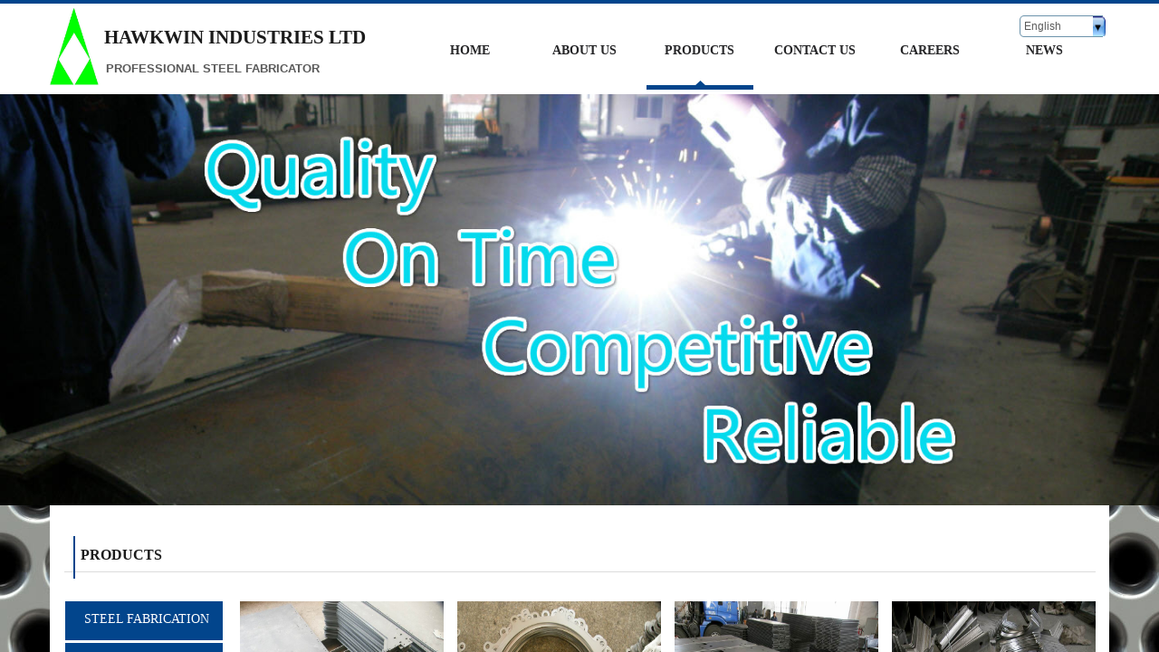

--- FILE ---
content_type: text/html; charset=utf-8
request_url: http://www.hawkwin.com/page87?product_category=60
body_size: 21344
content:
<!DOCTYPE html PUBLIC "-//W3C//DTD XHTML 1.0 Transitional//EN" "http://www.w3.org/TR/xhtml1/DTD/xhtml1-transitional.dtd">
<html xmlns="http://www.w3.org/1999/xhtml" lang="en" >
	<head>
		<meta http-equiv="X-UA-Compatible" content="IE=Edge,chrome=1" />
	<meta name="viewport" content="width=1170" />	<meta http-equiv="Content-Type" content="text/html; charset=utf-8" />
		<meta name="format-detection" content="telephone=no" />
	     <meta http-equiv="Cache-Control" content="no-transform"/> 
     <meta http-equiv="Cache-Control" content="no-siteapp"/>
	<title>Hawkwin Industries ltd</title>
	<meta name="keywords"  content="Website keywords" />
	<meta name="description" content="Website description" />
    
                
		<meta property="og:image" content="http://static.websiteonline.cn/website/template/default/images/favicon.ico">
		<link rel="shortcut icon" href="http://static.websiteonline.cn/website/template/default/images/favicon.ico" type="image/x-icon" />
	<link rel="Bookmark" href="http://static.websiteonline.cn/website/template/default/images/favicon.ico" />
		

		<link href="http://static.websiteonline.cn/website/template/default/css/default.css?v=17534100" rel="stylesheet" type="text/css" />
<link href="http://www.hawkwin.com/template/default/css/font/font.css?v=15750090" rel="stylesheet" type="text/css" />
<link href="http://www.hawkwin.com/template/default/css/wpassword/iconfont.css?v=17496248" rel="stylesheet" type="text/css" />
<link href="http://static.websiteonline.cn/website/plugin/title/css/title.css?v=17083134" rel="stylesheet" type="text/css" />
<link href="http://static.websiteonline.cn/website/plugin/media/css/media.css?v=14077216" rel="stylesheet" type="text/css" />
<link href="http://static.websiteonline.cn/website/plugin/unslider/css/unslider.css?v=16086236" rel="stylesheet" type="text/css" />
<link href="http://static.websiteonline.cn/website/plugin/product_category/css/product_category.css?v=14937940" rel="stylesheet" type="text/css" />
<link href="http://static.websiteonline.cn/website/plugin/qr_img/css/qr_img.css?v=14077216" rel="stylesheet" type="text/css" />
<style type="text/css">.prop_rotate_angle sup,.prop_rotate_angle .posblk-deg{font-size:11px; color:#CDCDCD; font-weight:normal; font-style:normal; }ins#qiao-wrap{height:0;} #qiao-wrap{display:block;}
</style> 
</head>
<body  >
<input type="hidden" value="3" name="_user_level_val" />
								<script type="text/javascript" language="javascript" src="http://static.websiteonline.cn/website/script/??libsjq.js,jquery.custom.js,jquery.lazyload.js,jquery.rotateutility.js,lab.js,wopop_all.js,jquery.cookie.js,jquery.simplemodal.js,fullcollumn.js,objectFitPolyfill.min.js,ierotate.js,effects/velocity.js,effects/velocity.ui.js,effects/effects.js,fullpagescroll.js,common.js,heightAdapt.js?v=17573096"></script>
<script type="text/javascript" language="javascript" src="http://static.websiteonline.cn/website/plugin/??new_navigation/js/overall.js,new_navigation/styles/hs12/init.js,media/js/init.js,unslider/js/init.js,product_category/js/overall.js?v=17621358"></script>
	<script type="text/javascript" language="javascript">
    			var webmodel = {};
	        
    wp_pages_global_func($.extend({
        'isedit': '0',
        'islogin': '0',
        'domain': 'pmo818b8c',
        'p_rooturl': 'http://www.hawkwin.com',
        'static_rooturl': 'http://static.websiteonline.cn/website',
        'interface_locale': "en",
        'dev_mode': "0",
        'getsession': ''
    }, {"phpsessionid":"","punyurl":"http:\/\/www.hawkwin.com","curr_locale":"en","mscript_name":"","converted":false}));
    
	</script>

<link href="http://www.hawkwin.com/91d51e81f470d8c24886eb6aebbcc028.cssx" rel="stylesheet" /><div id="page_set_css">
</div><input type="hidden" id="page_id" name="page_id" value="129" rpid="129">
<div id="scroll_container" class="scroll_contain" style="">
	    	<div id="scroll_container_bg" style="background-image:url('http://pmo818b8c.pic32.websiteonline.cn/upload/background_kv78.jpg');">&nbsp;</div>
<script>
initScrollcontainerHeight();	
</script>
     <div id="overflow_canvas_container">        <div id="canvas" style=" margin: 0 auto;width:1170px;background-color:#FFFFFF;height:1496px">
    <div id="layer4C1D3B6FC5CE913F25AF1546977DDB2E" class="full_column"   style="width:1170px;position:absolute;top:0px;height:5px;z-index:101;">
    <div class="full_width " style="position:absolute;height:5px;background-color:#02458c;">		
    </div>
			<div class="full_content" style="width:1170px; position:absolute;left:0;top:0;margin-left: 0px;;height:5px;">
								                                
                                <div class="fullcontent_opacity" style="width: 100%;height: 100%;position: absolute;left: 0;right: 0;top: 0;display:none;"></div>
			</div>
</div>
<script>
        $(".content_copen").live('click',function(){
        $(this).closest(".full_column").hide();
    });
	var $fullwidth=$('#layer4C1D3B6FC5CE913F25AF1546977DDB2E .full_width');
	$fullwidth.css({left:0-$('#canvas').offset().left+$('#scroll_container').offset().left-$('#scroll_container').scrollLeft()-$.parseInteger($('#canvas').css("borderLeftWidth")),width:$('#scroll_container_bg').width()});
	$(function () {
				var videoParams={"id":"layer4C1D3B6FC5CE913F25AF1546977DDB2E","bgauto":null,"ctauto":null,"bVideouse":null,"cVideouse":null,"bgvHeight":null,"bgvWidth":null};
		fullcolumn_bgvideo_init_func(videoParams);
                var bgHoverParams={"full":{"hover":null,"opacity":null,"bg":"#02458c","id":"layer4C1D3B6FC5CE913F25AF1546977DDB2E","bgopacity":null,"zindextopcolorset":""},"full_con":{"hover":null,"opacity":null,"bg":null,"id":"layer4C1D3B6FC5CE913F25AF1546977DDB2E","bgopacity":null}};
		fullcolumn_HoverInit(bgHoverParams);
        });
</script>


<div id="layer2510107CEFA3A0A72687EBE62C21CA41" class="full_column"   style="width:1170px;position:absolute;top:4px;height:100px;z-index:102;">
    <div class="full_width " style="position:absolute;height:100px;background-color:#FFFFFF;">		
    </div>
			<div class="full_content" style="width:1170px; position:absolute;left:0;top:0;margin-left: 0px;;height:100px;">
								<div id='layer0F5625546C37D0FADFA0B8995D1BD8E2' type='new_navigation'  class='cstlayer' style='left: 380px; top: 25px; position: absolute; z-index: 102; width: 790px; height: 53px; display: block;display:none; '  mid=""  fatherid='layer2510107CEFA3A0A72687EBE62C21CA41'    deg='0'><div class="wp-new_navigation_content" style="border: 0px solid transparent; width: 790px; padding: 0px; display: block; overflow: visible; height: 53px;;display:block;overflow:hidden;height:0px;" type="0">
<script type="text/javascript"> 
		
		$("#layer0F5625546C37D0FADFA0B8995D1BD8E2").data("m_show", '');
	</script>
<div skin="hs12" class="nav1 menu_hs12" ishorizon="1" colorstyle="red" direction="0" more="更多" moreshow="0" morecolor="darkorange" hover="1" hover_scr="0" submethod="0" umenu="0" dmenu="0" sethomeurl="http://www.hawkwin.com/page72" smcenter="0">
		<ul id="nav_layer0F5625546C37D0FADFA0B8995D1BD8E2" class="navigation"  style="width:auto;"  >
		<li style="z-index:2;"  class="wp_subtop"  pid="136" ><a  class="  "  href="http://www.hawkwin.com">HOME</a></li><li style="z-index:2;"  class="wp_subtop"  pid="137" ><a  class="  "  href="http://www.hawkwin.com/page85">ABOUT US</a></li><li style="z-index:2;"  class="wp_subtop"  pid="129" ><a  class=" sub "  href="http://www.hawkwin.com/page87">PRODUCTS</a><ul style="z-index:2;"><li style="z-index:3;"  class=""  pid=0 ><a  class="  "  href="http://www.hawkwin.com/page87?product_category=65&menu_id=144">STEEL FABRICATION</a></li><li style="z-index:3;"  class=""  pid=0 ><a  class="  "  href="http://www.hawkwin.com/page87?product_category=53&menu_id=126">BARRIER & TERMINALS</a></li><li style="z-index:3;"  class=""  pid=0 ><a  class="  "  href="http://www.hawkwin.com/page87?product_category=57&menu_id=134">STEEL TOWER</a></li><li style="z-index:3;"  class=""  pid=0 ><a  class="  "  href="http://www.hawkwin.com/page87?product_category=54&menu_id=135">SHEET PILES</a></li><li style="z-index:3;"  class=""  pid=0 ><a  class="  "  href="http://www.hawkwin.com/page87?product_category=67&menu_id=142">STEEL STRUCTURE</a></li><li style="z-index:3;"  class=""  pid=0 ><a  class="  "  href="http://www.hawkwin.com/page87?product_category=64&menu_id=140">ROLLED SECTIONS</a></li><li style="z-index:3;"  class=""  pid=0 ><a  class="  "  href="http://www.hawkwin.com/page87?product_category=58&menu_id=133">WASTE CONTAINERS</a></li><li style="z-index:3;"  class=""  pid=0 ><a  class="  "  href="http://www.hawkwin.com/page87?product_category=68&menu_id=143">SOLAR PANEL PILES</a></li><li style="z-index:3;"  class=""  pid=0 ><a  class="  "  href="http://www.hawkwin.com/page87?product_category=63&menu_id=139">PRECISION MACHINING</a></li><li style="z-index:3;"  class=""  pid=0 ><a  class="  "  href="http://www.hawkwin.com/page87?product_category=62&menu_id=138">METAL CABINETS</a></li><li style="z-index:3;"  class=""  pid=0 ><a  class="  "  href="http://www.hawkwin.com/page87?product_category=60&menu_id=132">LASER CUTTING</a></li><li style="z-index:3;"  class=""  pid=0 ><a  class="  "  href="http://www.hawkwin.com/page87?product_category=61&menu_id=128">STAMPING</a></li><li style="z-index:3;"  class=""  pid=0 ><a  class="  "  href="http://www.hawkwin.com/page87?product_category=66&menu_id=141">PALLET RACKS</a></li><li style="z-index:3;"  class=""  pid=0 ><a  class="  "  href="http://www.hawkwin.com/page87?product_category=59&menu_id=125">WELDED BEAMS</a></li><li style="z-index:3;"  class=""  pid=0 ><a  class="  "  href="http://www.hawkwin.com/page87?product_category=69&menu_id=147">STEEL CASTING</a></li></ul></li><li style="z-index:2;"  class="wp_subtop"  pid="130" ><a  class="  "  href="http://www.hawkwin.com/page88">CONTACT US</a></li><li style="z-index:2;"  class="wp_subtop"  pid="131" ><a  class="  "  href="http://www.hawkwin.com/page89">CAREERS</a></li><li style="z-index:2;"  class="wp_subtop"  pid="145" ><a  class="  "  href="http://www.hawkwin.com/page121">NEWS</a></li>	</ul>
</div>

<script type="text/javascript"> 
				$("#layer0F5625546C37D0FADFA0B8995D1BD8E2").data("datasty_", '@charset "utf-8";  #nav_layer0F5625546C37D0FADFA0B8995D1BD8E2,#nav_layer0F5625546C37D0FADFA0B8995D1BD8E2 ul,#nav_layer0F5625546C37D0FADFA0B8995D1BD8E2 li{list-style-type:none; margin:0px; padding:0px; border:thin none;}  #nav_layer0F5625546C37D0FADFA0B8995D1BD8E2 {position:relative;padding-left:20px;background-image:url(http://static.websiteonline.cn/website/plugin/new_navigation/styles/hs12/nav_04_01_m0sL.jpg);background-repeat:repeat;background-position:top left;background-color:transparent;height:53px;-moz-border-radius:5px; -webkit-border-radius:5px; border-radius:5px;behavior: url(script/pie.htc);}  #nav_layer0F5625546C37D0FADFA0B8995D1BD8E2 li.wp_subtop{padding-left:5px;padding-right:5px;text-align:center;height:53px;line-height:53px;position:relative;float:left; width:144px;padding-bottom:0px;background-image:none;background-color:transparent;background-repeat:no-repeat;background-position:right top;}  #nav_layer0F5625546C37D0FADFA0B8995D1BD8E2 li.wp_subtop:hover{padding-left:5px;padding-right:5px;height:53px;line-height:53px;width:144px;text-align:center;background-image: url(http://static.websiteonline.cn/website/plugin/new_navigation/styles/hs12/nav_04_02_9XWW.jpg);background-repeat:no-repeat;background-color:transparent;background-position:top center;}  #nav_layer0F5625546C37D0FADFA0B8995D1BD8E2 li.wp_subtop>a{white-space: nowrap;font-style:normal;font-weight:normal;font-family:arial;font-size:14px;display: block; padding: 0px; color:#ffffff; text-align:center; text-decoration: none;overflow:hidden;}  #nav_layer0F5625546C37D0FADFA0B8995D1BD8E2 li.wp_subtop>a:hover{color:#fff; text-decoration: none;font-size:14px;font-style:normal;font-weight:normal;font-family:arial;color:#ffffff;text-align:center;}  #nav_layer0F5625546C37D0FADFA0B8995D1BD8E2 ul {position:absolute;left:0px; display:none; background-color:transparent;margin-left:0px;}  #nav_layer0F5625546C37D0FADFA0B8995D1BD8E2 ul li {padding-left:40px;padding-right:36px;text-align:left;position:relative; float: left;padding-bottom:0px;background-image:url(http://static.websiteonline.cn/website/plugin/new_navigation/styles/hs12/san_13_nnxI.png);background-color:#de3226;height:35px;line-height:35px;background-position:center left;background-repeat:no-repeat;}  #nav_layer0F5625546C37D0FADFA0B8995D1BD8E2 ul li:hover{text-align:left;background-image:url(http://static.websiteonline.cn/website/plugin/new_navigation/styles/hs12/san_13_nnxI.png); background-color:#bf1c13;height:35px;line-height:35px;background-position:center left;background-repeat:no-repeat;}  #nav_layer0F5625546C37D0FADFA0B8995D1BD8E2 ul li a {position:relative;bottom:2px;text-align:left;color:#fff;font-size:12px;font-family:arial;text-align:center;font-style:normal;font-weight:normal;white-space:nowrap;}  #nav_layer0F5625546C37D0FADFA0B8995D1BD8E2 ul li a:hover{text-align:left;color:#fff;font-size:12px;font-family:arial;text-align:center;font-style:normal;font-weight:normal;}  #nav_layer0F5625546C37D0FADFA0B8995D1BD8E2 ul ul {position:absolute;margin-left:120px;margin-top:-25px;display: none;}  #nav_layer0F5625546C37D0FADFA0B8995D1BD8E2  .ddli {display:none;clear:both;position: absolute;border-bottom: 1px solid rgb(224, 224, 224);box-shadow: 0px 3px 4px rgba(0, 0, 0, 0.18);padding:10px; text-align:left;background-color:#ffffff;}');
		$("#layer0F5625546C37D0FADFA0B8995D1BD8E2").data("datastys_", '#nav_layer0F5625546C37D0FADFA0B8995D1BD8E2{background-color:transparent;} #nav_layer0F5625546C37D0FADFA0B8995D1BD8E2{background-image:url(http://static.websiteonline.cn/website/plugin/new_navigation/view/images/png_bg.png);}    #nav_layer0F5625546C37D0FADFA0B8995D1BD8E2 li.wp_subtop>a{color:#262628;} #nav_layer0F5625546C37D0FADFA0B8995D1BD8E2 li.wp_subtop>a{font-weight:bold;}   #nav_layer0F5625546C37D0FADFA0B8995D1BD8E2 li.wp_subtop:hover{background-image:url("http://pmo818b8c.pic32.websiteonline.cn/upload/templatefiles/industrial-105-v3_07_p9ul.png");} #nav_layer0F5625546C37D0FADFA0B8995D1BD8E2 li.wp_subtop:hover{background-repeat:no-repeat;}  #nav_layer0F5625546C37D0FADFA0B8995D1BD8E2 li.wp_subtop>a:hover{color:#262628;} #nav_layer0F5625546C37D0FADFA0B8995D1BD8E2 li.wp_subtop:hover{background-position:bottom center;}     #nav_layer0F5625546C37D0FADFA0B8995D1BD8E2 li.wp_subtop:hover{text-align:center;} #nav_layer0F5625546C37D0FADFA0B8995D1BD8E2 li.wp_subtop>a:hover{text-align:center;} #nav_layer0F5625546C37D0FADFA0B8995D1BD8E2 li.wp_subtop>a:hover{font-weight:bold;} #nav_layer0F5625546C37D0FADFA0B8995D1BD8E2 ul li{background-color:#02458c;} #nav_layer0F5625546C37D0FADFA0B8995D1BD8E2 ul li:hover{background-color:#023a75;}  #nav_layer0F5625546C37D0FADFA0B8995D1BD8E2 ul li a{font-weight:bold;}                     #nav_layer0F5625546C37D0FADFA0B8995D1BD8E2 li.wp_subtop:hover{height:70px;} #nav_layer0F5625546C37D0FADFA0B8995D1BD8E2 li.wp_subtop{width:118px;} #nav_layer0F5625546C37D0FADFA0B8995D1BD8E2 li.wp_subtop:hover{width:118px;} #nav_layer0F5625546C37D0FADFA0B8995D1BD8E2 ul li a:hover{font-weight:bold;} #nav_layer0F5625546C37D0FADFA0B8995D1BD8E2 ul li{line-height:35px;}    #nav_layer0F5625546C37D0FADFA0B8995D1BD8E2 li.wp_subtop>a{font-size:14px;}   #nav_layer0F5625546C37D0FADFA0B8995D1BD8E2 li.wp_subtop>a{font-family:times new roman;} #nav_layer0F5625546C37D0FADFA0B8995D1BD8E2 li.wp_subtop>a:hover{font-family:times new roman;} #nav_layer0F5625546C37D0FADFA0B8995D1BD8E2 ul li a{font-family:times new roman;} #nav_layer0F5625546C37D0FADFA0B8995D1BD8E2 ul li a:hover{font-family:times new roman;}');
	
		</script>

<script type="text/javascript">
function wp_get_navstyle(layer_id,key){
		var navStyle = $.trim($("#"+layer_id).data(key));
		return navStyle;	
	
}	
richtxt('layer0F5625546C37D0FADFA0B8995D1BD8E2');
</script><script type="text/javascript">
layer_new_navigation_hs12_func({"isedit":false,"layer_id":"layer0F5625546C37D0FADFA0B8995D1BD8E2","menustyle":"hs12"});

</script></div>
<script type="text/javascript">
 $(function(){
	layer_new_navigation_content_func({"isedit":false,"layer_id":"layer0F5625546C37D0FADFA0B8995D1BD8E2","menustyle":"hs12","addopts":[]});
});
</script>

</div><script>		         $('#layer0F5625546C37D0FADFA0B8995D1BD8E2').data('wopop_effects',{"effect":"small2big","delay":0,"duration":1.2});				 $('#layer0F5625546C37D0FADFA0B8995D1BD8E2').triggerHandler('layer_ready');</script><div id='layerEDE5A7B1F2802B608DFD1022A4C4F9B4' type='multilingual'  class='cstlayer' style='left: 1071px; top: 13px; position: absolute; z-index: 104; width: 97px; height: 25px; '  mid=""  fatherid='layer2510107CEFA3A0A72687EBE62C21CA41'    deg='0'><script type="text/javascript">
function wp_multilingual_changeLang(id)
{
	$.ajax({
		type:'POST',
		url:parseToURL('multilingual','changeLang'),
		data:"id="+id,
		success:function(js_code){
			eval(js_code);
		},
		error:function(response){
			wp_alert("Choose the language.<br/>Request failed!");
		}
	});
}
</script>
<div class="wp-multilingual_content" style="border-color: transparent; border-width: 0px; width: 97px; height: 25px;" langstyle="shuij">
<div skin="shuij" class="wp-multilingual_css" style="display:none;"></div>
<div class="wp-content">
 
    <script type="text/javascript"> 
$(function(){
	var fatherid = $("#layerEDE5A7B1F2802B608DFD1022A4C4F9B4").attr('fatherid');
	var fartherInfixed = $("#"+fatherid).attr('infixed')||0;
	if(fartherInfixed==1) $("#layerEDE5A7B1F2802B608DFD1022A4C4F9B4").find('.wp-diy-selectedb-outside').remove();
	$("#layerEDE5A7B1F2802B608DFD1022A4C4F9B4").find('select').cstselect({selectclass:'wp-diy-selectedb'});
			 
})

</script>

<select name="defaultlang" id="defaultlang" style="width:100px;"  onchange="wp_multilingual_changeLang(this.value)">
		    <option value="1" selected  class="wp-language-1 wp-langitem-layerEDE5A7B1F2802B608DFD1022A4C4F9B4"  >English</option>
    			<option value="2"  class="wp-language-2 wp-langitem-layerEDE5A7B1F2802B608DFD1022A4C4F9B4"  >简体中文</option>
		</select>  
</div>
</div>
 <script type="text/javascript">
		$(function(){
		if ($('div.wp-diy-selecteda-outside').length || $('div.wp-diy-selectedb-outside').length || $('div.wp-diy-selectedc-outside').length || $('div.wp-diy-selectedd-outside').length) {
			$('#scroll_container').scroll(function(){
				$('body').children('div.wp-diy-selecteda-content').remove();
				$('body').children('div.wp-diy-selectedb-content').remove();
				$('body').children('div.wp-diy-selectedc-content').remove();
				$('body').children('div.wp-diy-selectedd-content').remove();
			});
		}
	});
	$('#layerEDE5A7B1F2802B608DFD1022A4C4F9B4').layer_ready(function(){
		var custom_css = '';
		var langstyle = 'shuij';
		var $curlayer = $('#layerEDE5A7B1F2802B608DFD1022A4C4F9B4');
		var custom_a_font_size = $curlayer.find('.wp-content .custom_dom_class').css('font-size');
		var custom_a_color = $curlayer.find('.wp-content .custom_dom_class').css('color');
		if(custom_a_font_size){
			$curlayer.find('.wp-content .custom_dom_class a').css('font-size',custom_a_font_size);
		}
		if(custom_a_color){
			$curlayer.find('.wp-content .custom_dom_class a').css('color',custom_a_color);
		}
		if((langstyle == 'default' || langstyle == 'yellow') && custom_css == ''){
			$curlayer.find('.wp-content p.custom_dom_class a').css('color','red');
		}
		var time=100;
		if(langstyle == 'custom5' || langstyle == 'custom6') time=500;
		$curlayer.find(".aout_over").unbind('click.toggle').bind('click.toggle',function(){$curlayer.find(".text-a").slideToggle(time);});
		setTimeout(function(){
			var text_a_font_size = $curlayer.find('.wp-content .custom_dom_class a').css('font-size') || '12px';
			var text_a_color = $curlayer.find('.wp-content .custom_dom_class .aout').css('color') || '#ffffff';
			var text_a_bgcolor = $curlayer.find('.wp-content .custom_dom_class').css('background-color') || '#ffffff';
			var text_a_border_radius = $curlayer.find('.wp-content .custom_dom_class .aout').css('border-radius') || '5px';
			var $text_a = $curlayer.find('.wp-content .custom_dom_class .text-a');
			if(text_a_font_size){$text_a.find('a').css('font-size',text_a_font_size);}
			if(text_a_color){$text_a.find('a').css('color',text_a_color);}
			if(text_a_bgcolor){$text_a.css('background-color',text_a_bgcolor);}
			if(text_a_border_radius){$text_a.css('border-radius',text_a_border_radius);}
		},400);
	});
</script>
</div><script>				 $('#layerEDE5A7B1F2802B608DFD1022A4C4F9B4').triggerHandler('layer_ready');</script><div id='layerB87746F9665C45C3C4F34B99D0E26E34' type='title'  class='cstlayer' style='left: 60px; top: 20px; position: absolute; z-index: 103; width: 327px; height: 35px; '  mid=""  fatherid='layer2510107CEFA3A0A72687EBE62C21CA41'    deg='0'><div class="wp-title_content" style="word-wrap: break-word; padding: 0px; border-color: transparent; border-width: 0px; height: 35px; width: 327px; display: block;"><span style="font-family: 华文隶书; font-size: 25px; color: rgb(27, 27, 27);"><strong><span style="font-size: 24px; font-family: 'Arial Black';">​​​​​​​​​​​​​​<span style="font-size: 21px;">HAWKWIN INDUSTRIES</span></span><span style="font-family: 'Arial Black'; font-size: 21px;"> LTD</span></strong></span></div>
<script type="text/javascript">
$(function(){
	$('.wp-title_content').each(function(){
		if($(this).find('div').attr('align')=='justify'){
			$(this).find('div').css({'text-justify':'inter-ideograph','text-align':'justify'});
		}
	})	
})
</script>

</div><script>				 $('#layerB87746F9665C45C3C4F34B99D0E26E34').triggerHandler('layer_ready');</script><div id='layerC9F5713D426047F77698677950360079' type='media'  class='cstlayer' style='left: 0px; top: 5px; position: absolute; z-index: 100; width: 54px; height: 85px; '  mid=""  fatherid='layer2510107CEFA3A0A72687EBE62C21CA41'    deg='0'><script>
create_pc_media_set_pic('layerC9F5713D426047F77698677950360079',false);
</script>
<div class="wp-media_content"  style="overflow: hidden; width: 54px; height: 85px; border-width: 0px; border-style: solid; padding: 0px;" type="0">
<div class="img_over"  style='overflow: hidden; border-color: transparent; border-width: 0px; width: 54px; height: 85px;'>

<div class="imgloading" style="z-index:100;"> </div>
<img  id="wp-media-image_layerC9F5713D426047F77698677950360079" onerror="set_thumb_layerC9F5713D426047F77698677950360079(this);" onload="set_thumb_layerC9F5713D426047F77698677950360079(this);" class="paragraph_image"  type="zoom" src="http://pmo818b8c.pic32.websiteonline.cn/upload/logo_hg9q.jpg" style="width: auto; height: 85px; top: 0px; left: -1px; position: relative;;" />
</div>

</div>
<script>
(function(){
		layer_media_init_func('layerC9F5713D426047F77698677950360079',{"isedit":false,"has_effects":false});
})()
</script>
</div><script>				 $('#layerC9F5713D426047F77698677950360079').triggerHandler('layer_ready');</script><div id='layer04AD3DC7296BC859C7F34F27890FAE71' type='title'  class='cstlayer' style='left: 62px; top: 63px; position: absolute; z-index: 102; width: 251px; height: 24px; '  mid=""  fatherid='layer2510107CEFA3A0A72687EBE62C21CA41'    deg='0'><div class="wp-title_content" style="word-wrap: break-word; padding: 0px; border-color: transparent; border-width: 0px; height: 24px; width: 248px; display: block;"><font face="Times New Roman" size="2"><span style="line-height: 18.200000762939453px; text-transform: uppercase; font-family: Arial, Helvetica, sans-serif;"><b>Professional steel fabricator</b></span></font></div>

</div><script>				 $('#layer04AD3DC7296BC859C7F34F27890FAE71').triggerHandler('layer_ready');</script>                                
                                <div class="fullcontent_opacity" style="width: 100%;height: 100%;position: absolute;left: 0;right: 0;top: 0;display:none;"></div>
			</div>
</div>
<script>
        $(".content_copen").live('click',function(){
        $(this).closest(".full_column").hide();
    });
	var $fullwidth=$('#layer2510107CEFA3A0A72687EBE62C21CA41 .full_width');
	$fullwidth.css({left:0-$('#canvas').offset().left+$('#scroll_container').offset().left-$('#scroll_container').scrollLeft()-$.parseInteger($('#canvas').css("borderLeftWidth")),width:$('#scroll_container_bg').width()});
	$(function () {
				var videoParams={"id":"layer2510107CEFA3A0A72687EBE62C21CA41","bgauto":null,"ctauto":null,"bVideouse":null,"cVideouse":null,"bgvHeight":null,"bgvWidth":null};
		fullcolumn_bgvideo_init_func(videoParams);
                var bgHoverParams={"full":{"hover":null,"opacity":null,"bg":"#FFFFFF","id":"layer2510107CEFA3A0A72687EBE62C21CA41","bgopacity":null,"zindextopcolorset":""},"full_con":{"hover":null,"opacity":null,"bg":null,"id":"layer2510107CEFA3A0A72687EBE62C21CA41","bgopacity":null}};
		fullcolumn_HoverInit(bgHoverParams);
        });
</script>


<div id='layer0E3ECDD7D67D55EFF8B3BFDC414A99A2' type='unslider'  class='cstlayer' style='left: 0px; top: 104px; position: absolute; z-index: 100; width: 1170px; height: 454px; '  mid=""    deg='0'><style>
#layer0E3ECDD7D67D55EFF8B3BFDC414A99A2html5zoo-1{
	margin:0 auto;
}
</style>
<div id="layer0E3ECDD7D67D55EFF8B3BFDC414A99A2_content" class="wp-unslider_content" style="overflow: hidden; border: none; position: absolute; width: 1423px; height: 454px; left: -126.5px;">
<script type="text/javascript">
	 
</script>

<!-- loop star -->
<div id="layer0E3ECDD7D67D55EFF8B3BFDC414A99A2html5zoo-1">
    <ul class="html5zoo-slides" style="display:none;">
  
        <li><a style="dispaly:inline-block;" href="http://www.hawkwin.com/page87?product_category=65"><img  src="http://pmo818b8c.pic32.websiteonline.cn/upload/welding_ozmh_meitu_1_9eqj.jpg" class="html5lightbox" /></a></li>
  
        <li><a style="dispaly:inline-block;" href="http://www.hawkwin.com/page87?product_category=65"><img  src="http://pmo818b8c.pic32.websiteonline.cn/upload/fabrication_g6p8_meitu_1_x8b8.jpg" class="html5lightbox" /></a></li>
  
        <li><a style="dispaly:inline-block;" href="http://www.hawkwin.com/page87?product_category=57"><img  src="http://pmo818b8c.pic32.websiteonline.cn/upload/pa200024_qx7h_meitu_1_xooe.jpg" class="html5lightbox" /></a></li>
  
        <li><a style="dispaly:inline-block;" href="http://www.hawkwin.com/page87?product_category=67"><img  src="http://pmo818b8c.pic32.websiteonline.cn/upload/p9130004_47bo_meitu_1_xgmo.jpg" class="html5lightbox" /></a></li>
  
        <li><a style="dispaly:inline-block;" href="http://www.hawkwin.com/page87?product_category=54"><img  src="http://pmo818b8c.pic32.websiteonline.cn/upload/p9130210_olk0_meitu_1_he1p.jpg" class="html5lightbox" /></a></li>
  
        <li><a style="dispaly:inline-block;" href="http://www.hawkwin.com/page87?product_category=64"><img  src="http://pmo818b8c.pic32.websiteonline.cn/upload/p8020093_k2zy_meitu_1_vvb0.jpg" class="html5lightbox" /></a></li>
  
        <li><a style="dispaly:inline-block;" href="http://www.hawkwin.com/page87?product_category=53"><img  src="http://pmo818b8c.pic32.websiteonline.cn/upload/IMG_1372_meitu_1_7xp2.jpg" class="html5lightbox" /></a></li>
    </ul>
</div>
<!-- loop end -->

<script language="javascript">
(function(){
		var layerparams={"layerid":"layer0E3ECDD7D67D55EFF8B3BFDC414A99A2","pstyle":"none","plborder_size":"0","interval":3000,"autoplays":"true","title_size":"40","title_family":"SimSun","title_color":"#FFFFFF","easing":"slide","show_title":"0","show_nav":"0","navigation_style":"01","navbg_hover_color":"#660000","nav_margin_bottom_size":"25","nav_arrow":"1","arrow_left":"template\/default\/images\/left_arrow.png","arrow_right":"template\/default\/images\/right_arrow.png","nav_margin_left_size":"25","nav_margin_right_size":"25","skin":"01","default_show":"1","hover_show":"0","pauseonmouseover":"1","nav_arrow_w_size":"32","nav_arrow_h_size":"32","iconstyle":"01","nav_height_size":"2","wsize":null,"editMode":false,"unslideradapt":null};
	layer_unslider_init_func(layerparams);
})()  
</script>
</div>
</div><script>				 $('#layer0E3ECDD7D67D55EFF8B3BFDC414A99A2').triggerHandler('layer_ready');</script><div id='layerF7864F2765B9DDC2B9A47505F1D03912' type='title'  class='cstlayer' style='left: 26px; top: 592px; position: absolute; z-index: 105; width: 13px; height: 47px; '  mid=""    deg='0'><div class="wp-title_content" style="word-wrap: break-word; padding: 0px; border-color: transparent transparent transparent rgb(2, 69, 140); border-width: 0px 0px 0px 2px; height: 47px; width: 11px; display: block; border-style: solid;"><br></div>

</div><script>				 $('#layerF7864F2765B9DDC2B9A47505F1D03912').triggerHandler('layer_ready');</script><div id='layerEB88B430B034078448284C7CCAC33871' type='title'  class='cstlayer' style='left: 34px; top: 602px; position: absolute; z-index: 107; width: 112px; height: 29px; '  mid=""    deg='0'><div class="wp-title_content" style="word-wrap: break-word; padding: 0px; border-color: transparent; border-width: 0px; height: 29px; width: 111px; display: block;"><font color="#1b1b1b" face="Microsoft YaHei" size="3"><span style="line-height: 22.399999618530273px; font-family: 'Arial Black';"><b>PRODUCTS</b></span></font></div>

</div><script>				 $('#layerEB88B430B034078448284C7CCAC33871').triggerHandler('layer_ready');</script><div id='layerEA4EBE55A8AD6FE14BBF5280B3559466' type='title'  class='cstlayer' style='left: 16px; top: 631px; position: absolute; z-index: 104; width: 1139px; height: 19px; '  mid=""    deg='0'><div class="wp-title_content" style="word-wrap: break-word; padding: 0px; border-color: rgb(220, 220, 220) transparent transparent; border-width: 1px 0px 0px; height: 18px; width: 1139px; display: block; border-style: solid;"><br></div>

</div><script>				 $('#layerEA4EBE55A8AD6FE14BBF5280B3559466').triggerHandler('layer_ready');</script><div id='layerE6C37D7C8856F4C0CB1B0C83A4462C23' type='product_list'  class='cstlayer' style='left: 210px; top: 664px; position: absolute; z-index: 108; width: 945px; height: 559px; '  mid=""    deg='0'><script language="javascript">

 
$(window).load(function(){ 


        wp_heightAdapt($('#layerE6C37D7C8856F4C0CB1B0C83A4462C23'));       window.scroll_container_adjust();
        var oriheight=$('#layerE6C37D7C8856F4C0CB1B0C83A4462C23').data('oriheight');
        if(oriheight && $('#layerE6C37D7C8856F4C0CB1B0C83A4462C23').height()-oriheight>200){
            setTimeout(function(){
                 wp_heightAdapt($('#layerE6C37D7C8856F4C0CB1B0C83A4462C23'));                 window.scroll_container_adjust();
            },1000)
        }
});
	function set_thumb_layerE6C37D7C8856F4C0CB1B0C83A4462C23(obj) {
		var callback=function(img){
				img.fadeIn('slow',function(){
				img.closest('.img,.wp-new-product-style-01-left').children('.imgloading').remove();
			   });	
		}
		$(obj).each(function() {
			var img=$(this);
			callback(img);
		});      
	}
$(function(){
      $('#layerE6C37D7C8856F4C0CB1B0C83A4462C23').find('.wp-new-ar-pro-style-description').each(function(){
             if($(this).find('textarea').length){
                 $(this).html($(this).find('textarea').val());
             }
       })
})
if ("01" === "01") {
	(function(){
		var maxliheight = 0,tmplayerid = "#layerE6C37D7C8856F4C0CB1B0C83A4462C23";
		if (tmplayerid.length == 1) return;
        var $tmpnode = '';
		// 右间距 2014/03/17
		$(tmplayerid).unbind("fixedmarginright").bind("fixedmarginright", function(e, margin){
			var $target = $(this),$li = $target.find('li.wp-new-article-style_lis');
			if(margin != undefined) {$li.css("margin-right", margin+'px');}
			else {/*动态获取margin-right*/$li.css("margin-right", $li.filter(':first').css("margin-right"));}
			var $first = $li.filter(':first');
			if($li.length > 0){
				liwidth = $first.width() + 
				parseInt( $first.css("padding-left").match(/\d+/) ) + parseInt( $first.css("padding-right").match(/\d+/) ) + 
				parseInt( $first.css("border-left-width") ) * 2, //30、6 li的padding和border
				
				mgnright = $._parseFloat($first.css("marginRight")),
				maxwidth = $target.children('.wp-product_list_content').width();
				if($.browser.msie && $.browser.version < 9){
					liwidth = liwidth = $first.width() + 
					parseInt( $first.css("padding-left").match(/\d+/) ) + parseInt( $first.css("padding-right").match(/\d+/) );
				}
				var maxcols = Math.floor(maxwidth / (liwidth + mgnright));
				if(maxwidth >= maxcols * (liwidth + mgnright) + liwidth) maxcols += 1;
				for(var i = 1,licnt = $li.length; i <= licnt; i++){
					if (i % maxcols != 0) continue;
					if ((maxcols == 1) && (2*liwidth <= maxwidth)) continue;
					$li.filter(':eq('+(i - 1)+')').css("margin-right", '0');
				}
			}
			
			$curlayer = $li = null;
			
		});
		
		$(tmplayerid).layer_ready(function(){
			$(tmplayerid).triggerHandler("fixedmarginright");
			var actdoms=$(tmplayerid).find('.wp-product_content').children('div:eq(1)');
			if(actdoms.length==0) return;
			if(actdoms.height()-$(tmplayerid).find('.wp-product_content').height()>500){
				actdoms.hide();
				setTimeout(function (){
					actdoms.show();
				}, 0);
			}
		})
	})();
	$(document).ready(function (){
	  	var maxliheight = 0,tmplayerid = "#layerE6C37D7C8856F4C0CB1B0C83A4462C23";
		if (tmplayerid.length == 1) return;
        var $tmpnode = '';
		function maxHeightFunc() {
            $tmpnode = $(tmplayerid+' li > .wp-new-article-style-c');
            $tmpnode.css('height','auto');
            maxliheight = Math.max.apply(null,$tmpnode.map(function(){
                var self=$(this);
                var bottom=$(this).find('.wp-new-ar-pro-style-description').filter(function(){
                    return $(this).css('display')!='none';
                }).css('margin-bottom');
                bottom=parseInt(bottom)||0;
                return $(this).height()+bottom;
            }).toArray());
            var prdbacheight = '0';
            if ("01" === "01" && prdbacheight != '0') {
                maxliheight = prdbacheight;
            }
            if (maxliheight) $tmpnode.height(maxliheight);
        }
        maxHeightFunc();

        setTimeout(maxHeightFunc,100);
		$(tmplayerid).triggerHandler("fixedmarginright");
		// <<End

		tmplayerid = $tmpnode = null;
	});
}
$(function(){
	function inlineToDisplay(){
		if($.browser.msie){
			var $imgs = $('#layerE6C37D7C8856F4C0CB1B0C83A4462C23').find('img.img_lazy_load');
			if($imgs.length > 0){
				// fixed bug#4411
				var nwidth = $._parseFloat('225'),
				ihack = (nwidth && ($.browser.version<9) && ('Proportion'=='210'))?true:false;
				$imgs.each(function(){
					if($(this).css('display') == 'inline'){
						$(this).css('display','block');
						// fixed bug#4411
						ihack && $(this).parent('a').css({"display": 'inline-block',"width": nwidth+'px'});
					}
				});
			}
		}
	}
	inlineToDisplay();
});
</script>
<div class="wp-product_content wp-product_list_content" style="border: 0px solid transparent; overflow: hidden; width: 945px; height: 559px; padding: 0px;">
	<div skin="01" class="wp-product_css wp-product_list_css" style="display:none;">
<script type="text/javascript">
	
</script>
	</div>
	<div class="product_list-layerE6C37D7C8856F4C0CB1B0C83A4462C23" style="overflow:hidden;"> 
	<ul style='margin:0px;'>
<li class="wp-new-article-style_lis" 
style="vertical-align:top;width:225px;margin-right:15px;	">
	<div class="img" style="height:225px;width:225px;text-align:center;vertical-align:middle;display:table-cell;"><div class="imgloading" style="height:223px;width:223px;"></div><a    href="http://www.hawkwin.com/page111?product_id=310"  class="aeffect productlistid  memberoff" productlistid="310"><img src="http://static.websiteonline.cn/website/template/default/images/blank.gif" data-original="http://pmo818b8c.pic32.websiteonline.cn/upload/p5070117_lmne.jpg" class="wp-product_list-thumbnail img_lazy_load" style="position: relative;max-width:225px;margin:0 auto;max-height:225px;height:225px;width:225px;" alt="Laser Cutting Teeth Profile" /></a></div>
	<div class="wp-new-article-style-c">
	
	<p class="title"  style="font: normal 120% 'Microsoft yahei', Arial, Verdana;"><a  href="http://www.hawkwin.com/page111?product_id=310" class="productlistid  memberoff" productlistid="310">Laser Cutting Teeth Profile</a></p>
        
	<p class="category_p"><span class="category"><a  href="http://www.hawkwin.com/page87?product_category=60">LASER CUTTING</a></span></p>
	<p  class="wp-new-ar-pro-style-price market_price"><label class="list_price_f_title">List price:</label><span class="list_price_f">￥0.00</span></p>
	<p  class="wp-new-ar-pro-style-price" id="price"><label class="price_f_title">Price:</label><span class="price_f">￥0.00</span></p>
	<div class="wp-new-ar-pro-style-description"> 
	            <textarea style="display:none;">&lt;p&gt;Maximum Cutting Length 15m&lt;br style=&quot;white-space: normal;&quot;/&gt;Maximum Cutting Width 3m&lt;/p&gt;</textarea>
      </div>
	</div>
    	<input type="hidden" class="product_desc" data-desc="&lt;p&gt;Maximum Cutting Length 15m&lt;br =&quot;white-space: normal;&quot;/&gt;Maximum Cutting Width 3m&lt;/p&gt;">
</li><li class="wp-new-article-style_lis" 
style="vertical-align:top;width:225px;margin-right:15px;	">
	<div class="img" style="height:225px;width:225px;text-align:center;vertical-align:middle;display:table-cell;"><div class="imgloading" style="height:223px;width:223px;"></div><a    href="http://www.hawkwin.com/page111?product_id=309"  class="aeffect productlistid  memberoff" productlistid="309"><img src="http://static.websiteonline.cn/website/template/default/images/blank.gif" data-original="http://pmo818b8c.pic32.websiteonline.cn/upload/p3260187_w05o.jpg" class="wp-product_list-thumbnail img_lazy_load" style="position: relative;max-width:225px;margin:0 auto;max-height:225px;height:225px;width:225px;" alt="Laser Cutting Stainless Discs" /></a></div>
	<div class="wp-new-article-style-c">
	
	<p class="title"  style="font: normal 120% 'Microsoft yahei', Arial, Verdana;"><a  href="http://www.hawkwin.com/page111?product_id=309" class="productlistid  memberoff" productlistid="309">Laser Cutting Stainless Discs</a></p>
        
	<p class="category_p"><span class="category"><a  href="http://www.hawkwin.com/page87?product_category=60">LASER CUTTING</a></span></p>
	<p  class="wp-new-ar-pro-style-price market_price"><label class="list_price_f_title">List price:</label><span class="list_price_f">￥0.00</span></p>
	<p  class="wp-new-ar-pro-style-price" id="price"><label class="price_f_title">Price:</label><span class="price_f">￥0.00</span></p>
	<div class="wp-new-ar-pro-style-description"> 
	            <textarea style="display:none;">&lt;p&gt;Maximum Cutting Length 15m&lt;br style=&quot;white-space: normal;&quot;/&gt;Maximum Cutting Width 3m&lt;/p&gt;</textarea>
      </div>
	</div>
    	<input type="hidden" class="product_desc" data-desc="&lt;p&gt;Maximum Cutting Length 15m&lt;br =&quot;white-space: normal;&quot;/&gt;Maximum Cutting Width 3m&lt;/p&gt;">
</li><li class="wp-new-article-style_lis" 
style="vertical-align:top;width:225px;margin-right:15px;	">
	<div class="img" style="height:225px;width:225px;text-align:center;vertical-align:middle;display:table-cell;"><div class="imgloading" style="height:223px;width:223px;"></div><a    href="http://www.hawkwin.com/page111?product_id=308"  class="aeffect productlistid  memberoff" productlistid="308"><img src="http://static.websiteonline.cn/website/template/default/images/blank.gif" data-original="http://pmo818b8c.pic32.websiteonline.cn/upload/p3260178_ypvc.jpg" class="wp-product_list-thumbnail img_lazy_load" style="position: relative;max-width:225px;margin:0 auto;max-height:225px;height:225px;width:225px;" alt="Laser Cutting Cabinet Components" /></a></div>
	<div class="wp-new-article-style-c">
	
	<p class="title"  style="font: normal 120% 'Microsoft yahei', Arial, Verdana;"><a  href="http://www.hawkwin.com/page111?product_id=308" class="productlistid  memberoff" productlistid="308">Laser Cutting Cabinet Components</a></p>
        
	<p class="category_p"><span class="category"><a  href="http://www.hawkwin.com/page87?product_category=60">LASER CUTTING</a></span></p>
	<p  class="wp-new-ar-pro-style-price market_price"><label class="list_price_f_title">List price:</label><span class="list_price_f">￥0.00</span></p>
	<p  class="wp-new-ar-pro-style-price" id="price"><label class="price_f_title">Price:</label><span class="price_f">￥0.00</span></p>
	<div class="wp-new-ar-pro-style-description"> 
	            <textarea style="display:none;">&lt;p&gt;Maximum Cutting Length 15m&lt;br style=&quot;white-space: normal;&quot;/&gt;Maximum Cutting Width 3m&lt;/p&gt;</textarea>
      </div>
	</div>
    	<input type="hidden" class="product_desc" data-desc="&lt;p&gt;Maximum Cutting Length 15m&lt;br =&quot;white-space: normal;&quot;/&gt;Maximum Cutting Width 3m&lt;/p&gt;">
</li><li class="wp-new-article-style_lis" 
style="vertical-align:top;width:225px;margin-right:15px;	">
	<div class="img" style="height:225px;width:225px;text-align:center;vertical-align:middle;display:table-cell;"><div class="imgloading" style="height:223px;width:223px;"></div><a    href="http://www.hawkwin.com/page111?product_id=307"  class="aeffect productlistid  memberoff" productlistid="307"><img src="http://static.websiteonline.cn/website/template/default/images/blank.gif" data-original="http://pmo818b8c.pic32.websiteonline.cn/upload/p3150160_a74l.jpg" class="wp-product_list-thumbnail img_lazy_load" style="position: relative;max-width:225px;margin:0 auto;max-height:225px;height:225px;width:225px;" alt="Laser Cutting Stainless Parts" /></a></div>
	<div class="wp-new-article-style-c">
	
	<p class="title"  style="font: normal 120% 'Microsoft yahei', Arial, Verdana;"><a  href="http://www.hawkwin.com/page111?product_id=307" class="productlistid  memberoff" productlistid="307">Laser Cutting Stainless Parts</a></p>
        
	<p class="category_p"><span class="category"><a  href="http://www.hawkwin.com/page87?product_category=60">LASER CUTTING</a></span></p>
	<p  class="wp-new-ar-pro-style-price market_price"><label class="list_price_f_title">List price:</label><span class="list_price_f">￥0.00</span></p>
	<p  class="wp-new-ar-pro-style-price" id="price"><label class="price_f_title">Price:</label><span class="price_f">￥0.00</span></p>
	<div class="wp-new-ar-pro-style-description"> 
	            <textarea style="display:none;">&lt;p&gt;Maximum Cutting Length 15m&lt;br/&gt;Maximum Cutting Width 3m&lt;br/&gt;&lt;/p&gt;</textarea>
      </div>
	</div>
    	<input type="hidden" class="product_desc" data-desc="&lt;p&gt;Maximum Cutting Length 15m&lt;br/&gt;Maximum Cutting Width 3m&lt;br/&gt;&lt;/p&gt;">
</li></ul>
<style>
<!--
#layerE6C37D7C8856F4C0CB1B0C83A4462C23 .wp-new-article-style_lis:hover {
    }
#layerE6C37D7C8856F4C0CB1B0C83A4462C23 .wp-new-article-style_lis{
    }
-->
</style>
		<div class="wp-pager_link" style="text-align:center"><style type="text/css">.showprec { display:none;}</style><span class='showprec'>Total 4 record(s)</span><span class="pager_link curlink">1</span></div>	</div>
 
	<div class="product_list_save_itemList" discount_price_txt="Price:" market_price_txt="List price:" openCategoryUrl="0" openMoreUrl="0"  openDetailUrl="0"  pagerstyle="default/skin1" pagernum="8" pageralign="center" morealign="left" showpager="1" productCategroies="All" linkCategoryUrl="129" linkMoreUrl="129" isShowMore="No" isShowMoreCn="No" linkDetailUrl="127" isShowDots="No" introWordNum="All" titleWordNum="All" listNum="999" productStyle="01" getParamCategoryId="60" imgwnode="225" imgtnode="210" imghnode="225" pageskip="1"  pageop="0"  pagepar="p_product_list" sortType="i_order" sortValue="desc" productTags="" showmembergood="off" image_adapt_type="cover" style="display:none;"></div>
</div>
<script language="javascript">
var chromebug = $('#scroll_container').data('chrome_bug');
var imgcontainer = chromebug ? window : $('#scroll_container');
$('#layerE6C37D7C8856F4C0CB1B0C83A4462C23').find('img.img_lazy_load').lazyload({
	 threshold  : 300,
	 failure_limit : $('#layerE6C37D7C8856F4C0CB1B0C83A4462C23').find('img.img_lazy_load').length,	
	  container : imgcontainer,	
	  placeholder:"http://static.websiteonline.cn/website/template/default/images/blank.gif",
	  load:function(){
		 var self=$(this);
		 var id=self.closest('.cstlayer').prop('id');
		if(window['set_thumb_'+id]) window['set_thumb_'+id](this);
			 }
});	
function showlazyimg(){
	setTimeout(function(){
		$('#layerE6C37D7C8856F4C0CB1B0C83A4462C23').find('img.img_lazy_load').lazyload({
			 threshold  : 300,
			 failure_limit : $('#layerE6C37D7C8856F4C0CB1B0C83A4462C23').find('img.img_lazy_load').length,	
			  container : $('#scroll_container'),	
			  placeholder:"http://static.websiteonline.cn/website/template/default/images/blank.gif",
			  load:function(){
				 var self=$(this);
				 var id=self.closest('.cstlayer').prop('id');
				if(window['set_thumb_'+id]) window['set_thumb_'+id](this);
							 }
		});

	},200)
	
}
showlazyimg();
</script>
<script language="javascript">
$(function(){
	var pageskips = '1';
	var layerid = "layerE6C37D7C8856F4C0CB1B0C83A4462C23",$cstlayer = $('#'+layerid),
	$pglnker = $cstlayer.find('.wp-product_list_content .wp-pager_link');
	$pglnker.find('a').unbind("click.te").bind("click.te", function(e,page){
		var urlhrf = $(this).attr("href");
		if(urlhrf.indexOf("##")>-1){
		e.preventDefault();
        e.stopPropagation();
		var pageid = page||$(this).attr("href").replace("###",'');
		if("" == "1") $.method.product_list.refreshProductList({"page":pageid,"layerid":layerid});	
		else {
			var dom = $cstlayer.find('.product_list_save_itemList'),
			params = {};
            if(pageid!= $("#"+layerid).data("pagecid") && $("#"+layerid).data("pagecid")){
                return false;
            }
            $.ajax({
                type: "GET",
                url: parseToURL("product_list","get_page"),
                data: {product_category:"60",product_category_more:60,layer_id: layerid,page: pageid},
                success: function(data){
                    var $layer = $("#"+layerid);
                    var prediv = $layer;
                    prediv.data('pagecid',pageid);
                    setTimeout(function(){prediv.data('pagecid','');},500);
                    var oldHeight = $layer.find('.product_list-'+layerid).height();
                    $layer.children('.wp-product_list_content').before(data).remove();

					doAdaptHeight($layer);
					scrollPos();

                    setTimeout(function(){
						doAdaptHeight($layer);
                    },1000)
                }
            });
			function scrollPos(){
				//explain:产品列表模块刷新后将页面定位到该模块距离浏览器顶部的距离,author:fpf,date:2014-12-18,action:modify;
				//1/定位到网站页首2/定位到产品列表页首
				if(pageskips == 1){
					$('#scroll_container').scrollTop(0);
				} else if(pageskips == 2){ 
					
					var product_listtop = $cstlayer.css('top').replace('px','');
					var father = $cstlayer.attr('fatherid')||'';								 
					if(father){
						var father_top = $('#'+father).css('top').replace('px','');
						product_listtop = parseInt(product_listtop)+parseInt(father_top);
						if($("#"+father).length>0){
							var fathers = $("#"+father).attr('fatherid')||'';
							if(fathers){
								var father_tops = $('#'+fathers).css('top').replace('px','');
								product_listtop = parseInt(product_listtop)+parseInt(father_tops);
							}
						}
					}	
					setTimeout(function () {
                        if(product_listtop){$('#scroll_container').scrollTop(product_listtop);}
                    }, 500);
				}
			}
			scrollPos();
		}
		return false;
		}
	});

	//Ajax分页加载自适应高度处理
    function doAdaptHeight(dom) {
        var this_dom = dom;
        this_dom.find(".wp-pager_link").css({'position':'relative','bottom':'auto','width':'100%'});
        wp_heightAdapt(this_dom);        var cheight = this_dom.find(".wp-product_content").height();
        var oulheight = this_dom.find(".product_list-"+layerid).height();
        var olkheight = this_dom.find(".wp-pager_link").outerHeight();
        if(cheight>oulheight+olkheight){
            this_dom.find(".wp-pager_link").css({'position':'absolute','bottom':'0px','width':'100%'})
        }
    }

        if($.cookie('wp_layer_page_'+layerid) && $.cookie('wp_layer_page_'+layerid) != 1&&!$.browser.msie){
     $pglnker.find('a:first').trigger('click',$.cookie('wp_layer_page_'+layerid));
    }
    	// About input
	$pglnker.find(':input').each(function(i,dom){
		var $input = $(this),ent = pgid = '',fnc;
		switch($input.attr("type")) {
			case "text":
				ent = 'keyup';
				fnc = function(){
					pgid = this.value = this.value.replace(/(?:\b0|[^\d+])/i,'');
                    //分页的style4样式的skin4皮肤，点击回车跳转到指定页面
					var keycode = event.keyCode;
					if (keycode == 13) {
						var pagerstyle = $pglnker.parent().nextAll('.product_list_save_itemList').attr('pagerstyle');
						var pstarr = pagerstyle.split('/'),pstyle = pstarr[0],pskin = pstarr[1];
						if (pstyle == 'style4' && pskin == 'skin4') {
							if (pgid.length && /^[1-9]{1}\d*$/.test(pgid)) {
								var maxpg = _int($pglnker.find('span.total').html());
								if(!maxpg) maxpg = 1;
								var pagelink=$pglnker.find('a:first');
								var urlhrf = pagelink.attr("href");
								if(urlhrf.indexOf("##")>-1){
										$pglnker.find('a').triggerHandler('click',[Math.min(pgid,maxpg)]);
								}else{
										urlhrf=urlhrf.replace(/\d+$/,Math.min(pgid,maxpg))
										location.href=urlhrf;
								}
							}
						}
					}
					function _int(numString){
						var number = parseInt(numString);
						if(isNaN(number)) return 0;
						return number;
					}
					return false;
				};
				break;
			case "button":
				ent = 'click';
				fnc = function(){
					if (pgid.length && /^[1-9]{1}\d*$/.test(pgid)) {
						var maxpg = _int($pglnker.find('span.total').html());
						if(!maxpg) maxpg = 1;
						$pglnker.find('a').triggerHandler('click',[Math.min(pgid,maxpg)]);
					}
					function _int(numString){
						var number = parseInt(numString);
						if(isNaN(number)) return 0;
						return number;
					}
					return false;
				};
				break;
		}
		if(fnc && $.isFunction(fnc)) $input[ent](fnc);
	});
});
$(window).load(function(){ 
	$('#layerE6C37D7C8856F4C0CB1B0C83A4462C23').find(".wp-pager_link").css({'position':'relative','bottom':'auto','width':'100%'});	
	wp_heightAdapt($('#layerE6C37D7C8856F4C0CB1B0C83A4462C23'));	var cheight = $('#layerE6C37D7C8856F4C0CB1B0C83A4462C23').find(".wp-product_content").height();
	var oulheight = $('#layerE6C37D7C8856F4C0CB1B0C83A4462C23').find(".product_list-layerE6C37D7C8856F4C0CB1B0C83A4462C23").height();
	var olkheight = $('#layerE6C37D7C8856F4C0CB1B0C83A4462C23').find(".wp-pager_link").outerHeight();
	if(cheight>oulheight+olkheight){
		$('#layerE6C37D7C8856F4C0CB1B0C83A4462C23').find(".wp-pager_link").css({'position':'absolute','bottom':'0px','width':'100%'})
	} 
})
</script>
<script>
	$(function () {
		var $curlayer=$('#layerE6C37D7C8856F4C0CB1B0C83A4462C23');
		var curskin = '01';
		if (curskin == '06') {
			$curlayer.find('.prd_main_picture').mouseenter(function (event) {
				executeEffect($(this), event);
			});
		} else if (curskin == '07') {
			$curlayer.find('.card').mouseenter(function (event) {
				executeEffect($(this).parent().find(".prd_main_picture"), event);
			});
		} else {
			$curlayer.find('.wp-product_list-thumbnail').mouseover(function (event) {
				executeEffect($(this), event);
			});
		}

		function executeEffect(that, et) {
			et.stopPropagation();
			that.data('over',1);
			var running = that.data('run');
			var effect = $curlayer.data('wopop_imgeffects');
			if ($.inArray(curskin, ['07']) != -1 && effect && effect['effectrole'] != 'dantu') {
				return false;
			}
			var $this = that;
			if (effect && running != 1) {
				$this.setimgEffects(true, effect, 1);
				var effectrole = effect['effectrole'];
				var dset = effect['dset']; 
				if(effectrole != 'dantu' && typeof(dset) != "undefined"){
					var temp_effect = {};
					temp_effect['type'] = effect['type'];
					temp_effect['effectrole'] = 'dantu';
					temp_effect['effect'] = effect['dset']['effect'];
					temp_effect['duration'] =  effect['dset']['duration'];
					$this.setimgEffects(true, temp_effect, 1);
				}
			}
		}
        
                var layer_id = "#layerE6C37D7C8856F4C0CB1B0C83A4462C23";
		$(layer_id+' .productlistid:not(.memberoff)').click(function(event){
			event.preventDefault();
			var gourl = $(this).attr('href');
			var targettype = $(this).attr('target');
			_this = $(this);
			$.ajax({
				type: "POST",
				url: parseToURL('product_list','checkproductid'),
	             data: {id:_this.attr('productlistid')},
	             dataType: "json",
	             async:false,
	             success: function(r){                                         
	            	 if(r.code == -1){
		 					var islogin = '0';
		 					ismember = true;  
		 					if(islogin == 0){
		 						event.preventDefault();
		 						$LAB
		 						.script(relativeToAbsoluteURL("script/datepicker/custom_dialog.js"))
		 						 .wait(function(){
		 							show_custom_panel(parseToURL('userlogin','login_dialog'),{
		 								title:'Login',
		 								overlay:true,
		 								id:'wp_user_info'
		 							});
		 						});
		 						return false;
		 					}
		 				}else if(r.code == -2){
		 					ismember = false; 
		 								
		 				}
		 				if(targettype == undefined && gourl != 'javascript:void(0);'){
		 				location.href=gourl;
		 				}else if(targettype != undefined && gourl != 'javascript:void(0);'){
		 					window.open(gourl);
		 				}	
		 				
		 

                  }

				})
		})
                
	});
</script>
</div><script>				 $('#layerE6C37D7C8856F4C0CB1B0C83A4462C23').triggerHandler('layer_ready');</script><div id='layer303687DB473DADCE3D8090C717B119D5' type='product_category'  class='cstlayer' style='left: 17px; top: 664px; position: absolute; z-index: 109; width: 178px; height: 260px; '  mid=""    deg='0'><script type="text/javascript">

function wp_showdefaultHoverCss(layer_id){
	var layertype=$('#'+layer_id).attr('type');
	if(layertype && window['wp_showdefaultHoverCss_'+layertype]){
		return window['wp_showdefaultHoverCss_'+layertype](layer_id);
	}
	return false;
}

function wp_showdefaultHoverCss_product_category(layer_id)
{
	var plugin_name=$("#"+layer_id).attr('type');
	var hover=$("#"+layer_id).find('.nav1').attr('hover');
	var skinname=$("#"+layer_id).find('.nav1').attr('skin');
    var hover_set = $("#"+layer_id).find('.nav1').attr('hover_set');
    var pro_cateid = $("#"+layer_id).find('.nav1').attr('pro_cateid');
	if(skinname=='vertical_vs10_1'){
		return;
	}
    if(hover!=1){
        return;
    }
    if(hover == 1 && hover_set == 2 && !pro_cateid){
        return;
    }

	wp_getdefaultHoverCss(layer_id);
	var n=0;
	
	if(plugin_name=='new_navigation'){
		var page_id=$("#page_id").val();
                var rootpid=$("#page_id").attr("rpid")*1;
	}else{
		var page_id=$('#'+layer_id+'').find(".default_pid").html();
		if(page_id==0 || page_id.length==0){
			page_id=$('#nav_'+layer_id+'').children('li:first').attr('pid');	
		}
	}
 
	$('#nav_'+layer_id+'').children('li').each(function(){
		var type_pid=$(this).attr('pid');		
		if(type_pid==page_id){
			$(this).addClass("lihover").children('a').addClass("ahover");
 
		}else if(type_pid==rootpid){
                    $(this).addClass("lihover").children('a').addClass("ahover");
 
           }
 
		if(window.location.href == $(this).find("a").attr("href") || window.location.href == $(this).find("a").attr("href")+"&brd=1"){  $(this).addClass("lihover").children('a').addClass("ahover"); }
		n++;
	});
	
	if(!$('#nav_'+layer_id+'').children('li.lihover').length){
		$('#nav_'+layer_id+' ul').children('li').each(function(){
			var lochref=window.location.href.replace(/^https?:/,'').replace(/&brd=1$/,'');
			var subahref= $(this).find('a').attr("href").replace(/^https?:/,'').replace(/&brd=1$/,'');
			if(lochref == subahref || lochref ==subahref+"&brd=1"){ 
				$(this).parents(".wp_subtop").addClass("lihover").children('a').addClass("ahover"); 
				return;
			}
		})
	}
 
	if(hover==1){        
		if($('#nav_'+layer_id+'').children('li').children('a.ahover').length<1){
			$('#nav_'+layer_id+'').children('li:first').addClass("lihover").children('a').addClass("ahover");
		} 	 
	}
}
var wp_showdefaultHoverCss_layer303687DB473DADCE3D8090C717B119D5=wp_showdefaultHoverCss;
function wp_addMoreButton(layer_id){
	var layertype=$('#'+layer_id).attr('type');
	if(layertype && window['wp_addMoreButton_'+layertype]){
		return window['wp_addMoreButton_'+layertype](layer_id);
	}
	return false;
}
function wp_addMoreButton_product_category(layer_id)
{
	var firstLiTop = 0;
	var hasMore = false;
	$('#nav_'+layer_id).children('li.wp_subtop').each(function(i){
		if(i == 0) {firstLiTop = $(this).offset().top;return true;}	
		if($(this).offset().top > firstLiTop)
		{
			$('#'+layer_id).data('hasMore','yes');//配置逻辑获取
			var more = $.trim($('#'+layer_id).children('.wp-product_category_content').children('.nav1').attr('more'));
			var doms = $(this).prev().prev().nextAll().clone();
			var objA = $(this).prev().children('a');
			if(objA.children('span').length > 0) objA.children('span').html(more);
			else objA.html(more);

			if(objA.hasClass('sub'))
			{
				objA.next('ul').empty();
				doms.appendTo(objA.next('ul'));
			}
			else
			{
				objA.after('<ul></ul>');
				doms.appendTo(objA.next('ul'));
				objA.addClass('sub');
			}
				
			$(this).prev().nextAll().remove();
			objA.next('ul').children('li').removeClass('wp_subtop');
			hasMore = true;

			objA.attr('href','javascript:void(0);');
			
			//点击"更多"弹出全站导航
			if($("#"+layer_id).find('.nav1').attr('moreshow') == 1)
			{
				objA.click(function (e){
					$('#'+layer_id).find('#basic-modal-content_'+layer_id).modal({
						containerId:'wp-product_category-simplemodal-container_'+layer_id,
						zIndex:9999,
						close:false,
						onOpen:function(dialog){
							dialog.overlay.fadeIn('slow', function(){
								dialog.container.slideDown('slow',function(){
									dialog.data.fadeIn('slow','swing',function(){
										$('.wp_menus').not('.wp_thirdmenu0').each(function(){
											var left = $(this).parent().parent().children('a').eq(0).outerWidth()+5;
											$(this).css({position:'relative',left:left+'px'});
										});
									});
								});
							});
						},
						onClose:function(dialog){
							dialog.data.fadeOut('slow',function (){
								dialog.container.slideUp('slow', function () {
									dialog.overlay.fadeOut('slow', function () {
										$.modal.close();
									});
								});
							});
						}
					});
					return false;
				});
			}
			return false;
		}
	});
	if(!hasMore) $('#'+layer_id).data('hasMore','no');
	wp_showdefaultHoverCss(layer_id);
}

//编辑模式水平拖动动态刷新修改More按钮
function wp_updateMoreButton(layer_id)
{
	var $layer = $('#'+layer_id);
	var $nav1 = $layer.children('.wp-product_category_content').children('.nav1');
	var tmp_css = $.trim($("#datastys_"+layer_id).text());
	var tmp_cssa = $.trim($("#datasty_"+layer_id).text());
	$.post(parseToURL("product_category","refreshNavigator",{menustyle:$.trim($nav1.attr('skin')),saveCss:'yes',page_id:$("#page_id").val(),blockid:layer_id,typeval:$.trim($layer.find(".wp-product_category_content").attr('type')),colorstyle:$.trim($nav1.attr('colorstyle')),direction:$.trim($nav1.attr('direction')),more:$.trim($nav1.attr('more')),hover:$.trim($nav1.attr('hover')),moreshow:$.trim($nav1.attr('moreshow')),morecolor:$.trim($nav1.attr('morecolor'))}),function(data){
		$layer.find('.wp-product_category_content').html(data);
		$("#datastys_"+layer_id).text(tmp_css);
 					
		var setcss=$("#page_set_css").html();
		setcss=setcss.replace(/<style>/i,'').replace(/<\/style>/i,'');
		var reg=new RegExp("(.*)([/][/*]"+layer_id+"[/*][/])(.*)([/][/*]"+layer_id+"[/*][/])(.*)","gmi");
		var url=setcss;
		var rep=url.replace(reg,"$1 $5");
		var tempcss=rep + " /*"+ layer_id +"*/ "+tmp_cssa+" "+tmp_css+" /*"+ layer_id +"*/ ";
		tempcss = tempcss.replace(/[\r\n]/g, " ").replace(/\s+/g, " "); 
		$("#page_set_css").html('<style> '+tempcss+ '</style>');
	});
	wp_showdefaultHoverCss(layer_id);
}


function wp_removeLoading(layer_id)
{
	
	var $nav1 = $('#'+layer_id).find(".nav1");
	var ishorizon=$nav1.attr("ishorizon");
	if(ishorizon=='1'){
		$("#"+layer_id).find('.wp-new_navigation_content').css({height:'auto',overflow:'hidden'});
	}else{
		$("#"+layer_id).find('.wp-new_navigation_content').css({width:'auto',overflow:'hidden'});
	}
	// 修复IE浏览器部分版本导航无法显示问题 2013/12/26
 
	var temptimer = setTimeout(function(){
		$("#"+layer_id).find('.wp-new_navigation_content').css("overflow", 'visible');
		clearTimeout(temptimer);
	}, 50);
}
</script><div class="wp-product_category_content" id="wp-ptype_layer303687DB473DADCE3D8090C717B119D5" style="border-color: transparent; border-width: 0px; width: 178px; height: 260px;">
<script type="text/javascript"> 
$("#layer303687DB473DADCE3D8090C717B119D5").data("jeditMode",0);
layer_prdcat_setvar({"isedit":0,"layerid":"layer303687DB473DADCE3D8090C717B119D5"});
$(function(){
	setTimeout(function(){
		var layerids = "ul#nav_layer303687DB473DADCE3D8090C717B119D5";
					if($(layerids).find('.wp_subtop:last').children('a').html() == ""){
				$(layerids).find('.wp_subtop:last').children('a').html('更多');
			}
			},500)
})

		    var wp_showdefaultHoverCss_layer303687DB473DADCE3D8090C717B119D5=wp_showdefaultHoverCss;
			$("#layer303687DB473DADCE3D8090C717B119D5").data("datasty_", '@charset "utf-8";  #nav_layer303687DB473DADCE3D8090C717B119D5,#nav_layer303687DB473DADCE3D8090C717B119D5 ul,#nav_layer303687DB473DADCE3D8090C717B119D5 li{list-style-type:none;margin:0;padding:0;border:thin none;}  #nav_layer303687DB473DADCE3D8090C717B119D5{position:relative;width:150px;background-image:url(http://static.websiteonline.cn/website/plugin/product_category/view/images/png_bg.png);background-repeat:no-repeat;background-position:left bottom;background-color:transparent;}  #nav_layer303687DB473DADCE3D8090C717B119D5 li.wp_subtop{float:left;clear:left;padding-left:10px;padding-right:4px;  padding-bottom:0;padding-bottom:3px;z-index:1000;position:relative;  line-height:32px;height:32px;width:136px;  background-image:url(http://static.websiteonline.cn/website/plugin/product_category/view/images/png_bg.png);  background-repeat:no-repeat;background-position:center center;  background-color:#000;;text-align:center;margin-bottom:3px;}  #nav_layer303687DB473DADCE3D8090C717B119D5 li.wp_subtop:hover{text-align:center;padding-left:10px;padding-right:4px;width:136px;background-image:url(http://static.websiteonline.cn/website/plugin/product_category/view/images/png_bg.png);background-repeat:no-repeat;background-position:center center;background-color:#000;}  #nav_layer303687DB473DADCE3D8090C717B119D5 li.wp_subtop>a{white-space:nowrap;display:block;padding:0;text-decoration:none;overflow:hidden;font-size:12px;font-family:arial;color:#fff;text-align:center;font-weight:normal;font-style:normal;}  #nav_layer303687DB473DADCE3D8090C717B119D5 li.wp_subtop>a:hover{text-decoration:none;font-size:12px;font-family:arial;color:#999;text-align:center;font-weight:normal;font-style:normal;}  #nav_layer303687DB473DADCE3D8090C717B119D5 ul{position:absolute;margin-left:150px;display:none;left:0;margin-top:-32px;padding-left:3px;background-image:url(http://static.websiteonline.cn/website/plugin/product_category/view/images/png_bg.png);}  #nav_layer303687DB473DADCE3D8090C717B119D5 ul li{position:relative;float:left;padding-bottom:0;margin-bottom:3px;padding-left:10px;padding-right:4px;width:136px;background-image:url(http://static.websiteonline.cn/website/plugin/product_category/view/images/png_bg.png);background-repeat:no-repeat;background-position:center center;background-color:#000;}  #nav_layer303687DB473DADCE3D8090C717B119D5 ul li:hover{text-align:center;padding-left:10px;padding-right:4px;width:136px; background-image:url(http://static.websiteonline.cn/website/plugin/product_category/view/images/png_bg.png);background-repeat:no-repeat;background-position:center center;background-color:#000;}  #nav_layer303687DB473DADCE3D8090C717B119D5 ul li a{overflow:hidden;display:block;font-size:12px;font-family:arial;color:#fff;text-align:center;font-weight:normal;font-style:normal;white-space:nowrap;}  #nav_layer303687DB473DADCE3D8090C717B119D5 ul li a:hover{text-align:center;font-size:12px;font-family:arial;color:#999;font-weight:normal;font-style:normal;}  #nav_layer303687DB473DADCE3D8090C717B119D5 ul ul{position: absolute;margin-left: 150px; margin-top:0px;display: none;background-image:url(http://static.websiteonline.cn/website/plugin/product_category/view/images/png_bg.png);}  #nav_layer303687DB473DADCE3D8090C717B119D5 span{float:right;display:block;width:10px; }  #nav_layer303687DB473DADCE3D8090C717B119D5 span.sub{float:right;display:block;width:10px;background:url(http://static.websiteonline.cn/website/plugin/product_category/styles/vertical_vs3/frog_arrow.gif) no-repeat center right;}');
		$("#layer303687DB473DADCE3D8090C717B119D5").data("datastys_", '#nav_layer303687DB473DADCE3D8090C717B119D5 li.wp_subtop{width:160px;}#nav_layer303687DB473DADCE3D8090C717B119D5 li.wp_subtop>a{font-family:Microsoft YaHei;}#nav_layer303687DB473DADCE3D8090C717B119D5 li.wp_subtop>a{font-size:14px;}#nav_layer303687DB473DADCE3D8090C717B119D5 li.wp_subtop{background-color:#02458c;}#nav_layer303687DB473DADCE3D8090C717B119D5 li.wp_subtop:hover{width:160px;}#nav_layer303687DB473DADCE3D8090C717B119D5 li.wp_subtop>a:hover{font-size:14px;}#nav_layer303687DB473DADCE3D8090C717B119D5 li.wp_subtop>a:hover{font-family:Microsoft YaHei;}#nav_layer303687DB473DADCE3D8090C717B119D5 li.wp_subtop>a:hover{color:#FFFFFF;}#nav_layer303687DB473DADCE3D8090C717B119D5 li.wp_subtop>a:hover{font-weight:bold;}#nav_layer303687DB473DADCE3D8090C717B119D5 li.wp_subtop:hover{background-color:#023a75;}#nav_layer303687DB473DADCE3D8090C717B119D5{height:260px;}#nav_layer303687DB473DADCE3D8090C717B119D5 li.wp_subtop{height:40.333333333333336px;}#nav_layer303687DB473DADCE3D8090C717B119D5 li.wp_subtop{line-height:40.333333333333336px;}');
	</script>
 <div skin="vertical_vs3" class="nav1 menu_vertical_vs3" ishorizon="" colorstyle="black" direction="0" more="更多" moreshow="1" morecolor="darkorange" hover="1" hover_set="" pro_cateid="60" subopen="" submethod="" menushow="">
	<div id="datasty_layer303687DB473DADCE3D8090C717B119D5" style="display:none;width:0px;height:0px;">
		</div>
	<div id="datastys_layer303687DB473DADCE3D8090C717B119D5" style=" display:none; width:0px; height:0px;">
		</div>
	<div id="hoverlayer303687DB473DADCE3D8090C717B119D5" style=" display:none; width:0px; height:0px;"></div>	
  <ul id="nav_layer303687DB473DADCE3D8090C717B119D5" class="navigation" ><li style="z-index:2;"  class="wp_subtop"  pid="65" ><a class="  " href="http://www.hawkwin.com/page87?product_category=65"  >STEEL FABRICATION</a></li><li style="z-index:2;"  class="wp_subtop"  pid="53" ><a class="  " href="http://www.hawkwin.com/page87?product_category=53"  >BARRIER &amp; TERMINALS</a></li><li style="z-index:2;"  class="wp_subtop"  pid="57" ><a class="  " href="http://www.hawkwin.com/page87?product_category=57"  >STEEL TOWER</a></li><li style="z-index:2;"  class="wp_subtop"  pid="54" ><a class=" sub " href="http://www.hawkwin.com/page87?product_category=54"  >SHEET PILES</a><ul style="z-index:2;"><li style="z-index:3;"  class=""  pid=0 ><a class="  " href="http://www.hawkwin.com/page87?product_category=55"  >COLD ROLLED</a></li><li style="z-index:3;"  class=""  pid=0 ><a class="  " href="http://www.hawkwin.com/page87?product_category=56"  >HOT ROLLED</a></li></ul></li><li style="z-index:2;"  class="wp_subtop"  pid="67" ><a class="  " href="http://www.hawkwin.com/page87?product_category=67"  >STEEL STRUCTURE</a></li><li style="z-index:2;"  class="wp_subtop"  pid="64" ><a class="  " href="http://www.hawkwin.com/page87?product_category=64"  >FORMED PROFILES</a></li><li style="z-index:2;"  class="wp_subtop"  pid="58" ><a class="  " href="http://www.hawkwin.com/page87?product_category=58"  >WASTE CONTAINER</a></li><li style="z-index:2;"  class="wp_subtop"  pid="68" ><a class="  " href="http://www.hawkwin.com/page87?product_category=68"  >SOLAR PILES</a></li><li style="z-index:2;"  class="wp_subtop"  pid="63" ><a class="  " href="http://www.hawkwin.com/page87?product_category=63"  >MACHINING</a></li><li style="z-index:2;"  class="wp_subtop"  pid="62" ><a class="  " href="http://www.hawkwin.com/page87?product_category=62"  >METAL CABINET</a></li><li style="z-index:2;"  class="wp_subtop"  pid="60" ><a class="  " href="http://www.hawkwin.com/page87?product_category=60"  >LASER CUTTING</a></li><li style="z-index:2;"  class="wp_subtop"  pid="61" ><a class="  " href="http://www.hawkwin.com/page87?product_category=61"  >STAMPING</a></li><li style="z-index:2;"  class="wp_subtop"  pid="66" ><a class="  " href="http://www.hawkwin.com/page87?product_category=66"  >PALLET RACK</a></li><li style="z-index:2;"  class="wp_subtop"  pid="59" ><a class="  " href="http://www.hawkwin.com/page87?product_category=59"  >WELDED STEEL BEAM</a></li><li style="z-index:2;"  class="wp_subtop"  pid="69" ><a class="  " href="http://www.hawkwin.com/page87?product_category=69"  >STEEL CASTING</a></li></ul>
  <div class="default_pid" style="display:none; width:0px; height:0px;">60</div>
  </div>
 </div>
 
<script type="text/javascript">
function layer303687DB473DADCE3D8090C717B119D5_getSubMenuHoverCss(css_pro,type)
{
	var typeval=type;
	if(typeval==1){
		var regex = "#nav_layer[0-9|a-z|A-Z]+\\s+ul+\\s+li+\\s+a:\\s*hover\\s*{\\s*"+css_pro+"\\s*:[^;]+";
	}else{
		var regex = "#nav_layer[0-9|a-z|A-Z]+\\s+li\.wp_subtop>a:\\s*hover\\s*{\\s*"+css_pro+"\\s*:[^;]+";
	}
 
		var navStyle = $.trim($("#layer303687DB473DADCE3D8090C717B119D5").data("datastys_"));
		if(navStyle.length > 0)
	{
		var patt1 =new RegExp(regex,'i');
		var tmp = patt1.exec($.trim(navStyle));
		if(tmp)
		{
			return $.trim((tmp[0].match(/{[^:]+:[^;]+/)[0]).match(/:[^;]+/)[0].replace(':',''));
		}
	}
		navStyle = $.trim($("#layer303687DB473DADCE3D8090C717B119D5").data("datasty_"));
	 
	if(navStyle.length > 0)
	{
		if(typeval==1){
			var patt1 = new RegExp("#nav_layer[0-9|a-z|A-Z]+\\s+ul+\\s+li+\\s+a:\\s*hover\\s*{[^}]+}",'i');
		}else{
			var patt1 = new RegExp("#nav_layer[0-9|a-z|A-Z]+\\s+li\.wp_subtop>a:\\s*hover\\s*{[^}]+}",'i');
		}
		var tmp = patt1.exec(navStyle);
		
		if(tmp)
		{
			var tmp1 = tmp[0].match(/{[^}]+}/)[0];
			var patt2 = new RegExp(css_pro+"\\s*:\\s*[^;]+;",'i');
			tmp = patt2.exec(tmp1);
			if(tmp) return $.trim(tmp[0].replace(/[^:]+:/,'').replace(';',''));
		}
	}

	return $.trim($("#nav_layer303687DB473DADCE3D8090C717B119D5 ul li a").css(css_pro));
}

$(document).ready(function () {
	$('#nav_layer303687DB473DADCE3D8090C717B119D5').find('li').hover(function(){
				$(this).children('ul').show();
	},function(){
		$(this).children('ul').hide();
		if(!($.browser.msie && $.browser.version < 9)){
					}
	});

	var ulheight = 0;
	$("#nav_layer303687DB473DADCE3D8090C717B119D5").find('li.wp_subtop').each(function(){
		ulheight += $(this).outerHeight() + parseInt($(this).css('margin-bottom'));
	});
	$("#nav_layer303687DB473DADCE3D8090C717B119D5").height(ulheight);

	$("#nav_layer303687DB473DADCE3D8090C717B119D5").find('li').hover(function(){
		$(this).children('ul').css('margin-left',$(this).outerWidth()+'px');
		$(this).children('ul').css('margin-top',-1*$(this).outerHeight()+4+'px');
	});
	
	$('.menu_vertical_vs3 #nav_layer303687DB473DADCE3D8090C717B119D5').find('li').hover(function(){
		var direction=$("#layer303687DB473DADCE3D8090C717B119D5").find('.nav1').attr('direction');
		var width = parseInt($(this).outerWidth());
				if(direction==1){				
			$(this).children('ul').css('left','auto').css('right',(width)+'px').css("padding-right","3px");
		}else{
			$(this).children('ul').css('left','0px').css('right','auto');	
		}	
		if($(this).parent().hasClass('navigation'))
		{
			$('#nav_layer303687DB473DADCE3D8090C717B119D5 .wp_subtop').removeClass("lihover").children('a').removeClass("ahover");
			$(this).children('a').css({'font-family':layer303687DB473DADCE3D8090C717B119D5_getSubMenuHoverCss("font-family",0),'font-size':layer303687DB473DADCE3D8090C717B119D5_getSubMenuHoverCss("font-size",0),'color':layer303687DB473DADCE3D8090C717B119D5_getSubMenuHoverCss("color",0),'font-weight':layer303687DB473DADCE3D8090C717B119D5_getSubMenuHoverCss("font-weight",0),'font-style':layer303687DB473DADCE3D8090C717B119D5_getSubMenuHoverCss("font-style",0)});
		}else{
			$(this).children('a').css({'font-family':layer303687DB473DADCE3D8090C717B119D5_getSubMenuHoverCss("font-family",1),'font-size':layer303687DB473DADCE3D8090C717B119D5_getSubMenuHoverCss("font-size",1),'color':layer303687DB473DADCE3D8090C717B119D5_getSubMenuHoverCss("color",1),'font-weight':layer303687DB473DADCE3D8090C717B119D5_getSubMenuHoverCss("font-weight",1),'font-style':layer303687DB473DADCE3D8090C717B119D5_getSubMenuHoverCss("font-style",1)});
		}
	},function(){
		if($(this).parent().hasClass('navigation'))
		{
			wp_showdefaultHoverCss('layer303687DB473DADCE3D8090C717B119D5');
		}
		 $(this).children('a').attr("style",'');
			
	});
	wp_showdefaultHoverCss('layer303687DB473DADCE3D8090C717B119D5');
});
</script>

<script type="text/javascript">
var this_more_layer303687DB473DADCE3D8090C717B119D5='#basic-modal-content_layer303687DB473DADCE3D8090C717B119D5 {display:none;}    /* Overlay */  #simplemodal-overlay {background-color:#000;}    /* Container */  #wp-product_category-simplemodal-container_layer303687DB473DADCE3D8090C717B119D5{height:502px; width:553px; color:#bbb;text-align:center;font-size:12px;color:#2F2F2F;font-family:Verdana,Arial,Helvetica,sans-serif,"宋体";}  #wp-new_navigation-simplemodal-container_layer303687DB473DADCE3D8090C717B119D5{height:502px; width:553px; color:#bbb;text-align:center;font-size:12px;color:#2F2F2F;font-family:Verdana,Arial,Helvetica,sans-serif,"宋体";}  #wp-product_category-simplemodal-container_layer303687DB473DADCE3D8090C717B119D5 .simplemodal-data {padding:0px;}  #wp-new_navigation-simplemodal-container_layer303687DB473DADCE3D8090C717B119D5 .simplemodal-data {padding:0px;}  #wp-product_category-simplemodal-container_layer303687DB473DADCE3D8090C717B119D5 a{text-decoration: none;}  #wp-new_navigation-simplemodal-container_layer303687DB473DADCE3D8090C717B119D5 a{text-decoration: none;}  #wp-product_category-simplemodal-container_layer303687DB473DADCE3D8090C717B119D5 .topban{      height:54px;      padding-top:24px;  }#wp-new_navigation-simplemodal-container_layer303687DB473DADCE3D8090C717B119D5 .topban{  	height:54px;  	padding-top:24px;  }  #wp-product_category-simplemodal-container_layer303687DB473DADCE3D8090C717B119D5 .topban .close{      background: url("http://static.websiteonline.cn/website/plugin/product_category/view/windowpopup/darkorange/close.gif") no-repeat scroll 0 0 transparent;      color: #FFFFFF;      display: block;      height: 22px;      margin-left: 465px;      padding-left: 7px;      padding-top: 3px;      width: 77px;  }#wp-new_navigation-simplemodal-container_layer303687DB473DADCE3D8090C717B119D5 .topban .close{  	background: url("http://static.websiteonline.cn/website/plugin/product_category/view/windowpopup/darkorange/close.gif") no-repeat scroll 0 0 transparent;      color: #FFFFFF;      display: block;      height: 22px;      margin-left: 465px;      padding-left: 7px;      padding-top: 3px;      width: 77px;  }  #wp-product_category-simplemodal-container_layer303687DB473DADCE3D8090C717B119D5 .navMain{      height: 424px;      overflow-x: hidden;      overflow-y: auto;      text-align: left;      padding-left:15px;  }#wp-new_navigation-simplemodal-container_layer303687DB473DADCE3D8090C717B119D5 .navMain{      height: 424px;      overflow-x: hidden;      overflow-y: auto;      text-align: left;      padding-left:15px;      background-color:#fff3bd;  }  #wp-product_category-simplemodal-container_layer303687DB473DADCE3D8090C717B119D5 .navMain .list td {      font-size: 12px;      line-height: 24px;  }#wp-new_navigation-simplemodal-container_layer303687DB473DADCE3D8090C717B119D5 .navMain .list td {      font-size: 12px;      line-height: 24px;  }  #wp-product_category-simplemodal-container_layer303687DB473DADCE3D8090C717B119D5 .navMain .list td .tle {      height: 33px;      line-height: 40px;      overflow: hidden;  }#wp-new_navigation-simplemodal-container_layer303687DB473DADCE3D8090C717B119D5 .navMain .list td .tle {      height: 33px;      line-height: 40px;      overflow: hidden;  }  #wp-product_category-simplemodal-container_layer303687DB473DADCE3D8090C717B119D5 .navMain a {      background: none repeat scroll 0 0 transparent;      font-family: "Microsoft Yahei";      font-size: 15px;  }#wp-new_navigation-simplemodal-container_layer303687DB473DADCE3D8090C717B119D5 .navMain a {      background: none repeat scroll 0 0 transparent;      font-family: "Microsoft Yahei";      font-size: 15px;      color:#a56f2f;  }  #wp-product_category-simplemodal-container_layer303687DB473DADCE3D8090C717B119D5 .navMain .list td a {      background: url("http://static.websiteonline.cn/website/plugin/product_category/view/windowpopup/darkorange/arrow.gif") no-repeat scroll -1px 8px transparent;      float: left;      font-size: 12px;      margin-left: 5px;      padding: 0 5px 0 10px;  }#wp-new_navigation-simplemodal-container_layer303687DB473DADCE3D8090C717B119D5 .navMain .list td a {      background: url("http://static.websiteonline.cn/website/plugin/product_category/view/windowpopup/darkorange/arrow.gif") no-repeat scroll -1px 8px transparent;      float: left;      font-size: 12px;      margin-left: 5px;      padding: 0 5px 0 10px;  }  #wp-product_category-simplemodal-container_layer303687DB473DADCE3D8090C717B119D5 .navMain .list td .tle{            overflow:hidden;  }#wp-new_navigation-simplemodal-container_layer303687DB473DADCE3D8090C717B119D5 .navMain .list td .tle{  	  	overflow:hidden;  }  #wp-product_category-simplemodal-container_layer303687DB473DADCE3D8090C717B119D5 .navMain .list td .tle a{white-space:nowrap;}  #wp-new_navigation-simplemodal-container_layer303687DB473DADCE3D8090C717B119D5 .navMain .list td .tle a{white-space:nowrap;}  #wp-product_category-simplemodal-container_layer303687DB473DADCE3D8090C717B119D5 .navMain .list td a.second_menu{white-space:nowrap;}  #wp-new_navigation-simplemodal-container_layer303687DB473DADCE3D8090C717B119D5 .navMain .list td a.second_menu{white-space:nowrap;}  #wp-product_category-simplemodal-container_layer303687DB473DADCE3D8090C717B119D5 .navMain .list td .second_menu_container{overflow:hidden;}  #wp-new_navigation-simplemodal-container_layer303687DB473DADCE3D8090C717B119D5 .navMain .list td .second_menu_container{overflow:hidden;}  #wp-product_category-simplemodal-container_layer303687DB473DADCE3D8090C717B119D5 .wp_product_category_title{text-align:left;padding-left:24px;}  #wp-new_navigation-simplemodal-container_layer303687DB473DADCE3D8090C717B119D5 .wp_product_category_title{text-align:left;padding-left:24px;}  #wp-product_category-simplemodal-container_layer303687DB473DADCE3D8090C717B119D5 .wp_product_category_title span{font-size:16px;font-family:arial;}  #wp-new_navigation-simplemodal-container_layer303687DB473DADCE3D8090C717B119D5 .wp_product_category_title span{font-size:16px;font-family:Verdana,Arial,Helvetica,sans-serif,"宋体";}  #wp-product_category-simplemodal-container_layer303687DB473DADCE3D8090C717B119D5 .wp_product_category_title .wp_global_nav{position:relative;left:5px;}  #wp-new_navigation-simplemodal-container_layer303687DB473DADCE3D8090C717B119D5 .wp_product_category_title .wp_webname{color:#fff;}  #wp-new_navigation-simplemodal-container_layer303687DB473DADCE3D8090C717B119D5 .wp_product_category_title .wp_global_nav{position:relative;left:5px;color:#ffe373;}  #wp-product_category-simplemodal-container_layer303687DB473DADCE3D8090C717B119D5 a.second_menu{min-width:70px;}  #wp-new_navigation-simplemodal-container_layer303687DB473DADCE3D8090C717B119D5 a.second_menu{min-width:70px;}   #wp-product_category-simplemodal-container_layer303687DB473DADCE3D8090C717B119D5{border:3px solid #e04e0d;}  #wp-product_category-simplemodal-container_layer303687DB473DADCE3D8090C717B119D5{background-color:#fff3bd;}  #wp-product_category-simplemodal-container_layer303687DB473DADCE3D8090C717B119D5 .navMain{background-color:#fff3bd;}  #wp-product_category-simplemodal-container_layer303687DB473DADCE3D8090C717B119D5 .navMain .list{background-color: #fff3bd;}  #wp-product_category-simplemodal-container_layer303687DB473DADCE3D8090C717B119D5 .navMain .list{border-bottom: 1px solid #f6e2a9;}  #wp-product_category-simplemodal-container_layer303687DB473DADCE3D8090C717B119D5 .navMain .list td{color:#a56f2f;}  #wp-product_category-simplemodal-container_layer303687DB473DADCE3D8090C717B119D5 .navMain a{color:#a56f2f;}  #wp-product_category-simplemodal-container_layer303687DB473DADCE3D8090C717B119D5 .navMain .list td .tle a{color:#eb4e08;}  #wp-product_category-simplemodal-container_layer303687DB473DADCE3D8090C717B119D5 .wp_product_category_title .wp_webname{color:#fff;}  #wp-product_category-simplemodal-container_layer303687DB473DADCE3D8090C717B119D5 .wp_product_category_title .wp_global_nav{color:#ffe373;}  #wp-product_category-simplemodal-container_layer303687DB473DADCE3D8090C717B119D5 .topban .close:hover{color:#f8ffa5;}  #wp-product_category-simplemodal-container_layer303687DB473DADCE3D8090C717B119D5 .second_menu_container a.second_menu:hover{color:#eb4e08;}';
this_more_layer303687DB473DADCE3D8090C717B119D5=this_more_layer303687DB473DADCE3D8090C717B119D5.replace(/[\r\n]/g, " ").replace(/\s+/g, " "); 
get_plugin_css('_layer303687DB473DADCE3D8090C717B119D5_',this_more_layer303687DB473DADCE3D8090C717B119D5);
</script>
<script>
</script>
<script>
	$(function(){
			});	
		</script>
</div><script>				 $('#layer303687DB473DADCE3D8090C717B119D5').triggerHandler('layer_ready');</script>    </div>
     </div>	<div id="site_footer" style="width:1170px;position:absolute;height:123px;z-index:500;margin-top:0px">
		<div class="full_width " margintopheight=0 style="position:absolute;height:123px;background-color:#cccccc;background-position:center center;background:;"></div>
		<div id="footer_content" class="full_content" style="width:1170px; position:absolute;left:0;top:0;margin-left: 0px;;height:123px;">
			<div id='layerA4AC0FC047672406D45F3879921AE219' type='title'  inbuttom='1' class='cstlayer' style='left: 1px; top: 28px; position: absolute; z-index: 102; width: 523px; height: 51px; '  mid=""    deg='0'><div class="wp-title_content" style="word-wrap: break-word; padding: 0px; border: 0px solid transparent; height: 51px; width: 523px; display: block;"><span style="font-family: Arial, Helvetica, sans-serif; font-size: 14px; line-height: 170%; color: rgb(79, 80, 83);">Copyright © 2016-2116,www.hawkwin.com,All rights Reserved</span><br></div>

</div><script>				 $('#layerA4AC0FC047672406D45F3879921AE219').triggerHandler('layer_ready');</script><div id='layerD3307B818D0779C63CE64E89FAFC98A1' type='title'  inbuttom='1' class='cstlayer' style='left: 806px; top: 16px; position: absolute; z-index: 100; width: 289px; height: 79px; '  mid=""    deg='0'><div class="wp-title_content" style="word-wrap: break-word; padding: 0px; border: 0px solid transparent; height: 79px; width: 289px; display: block; background-color: rgb(204, 204, 204);"><br></div>

</div><script>				 $('#layerD3307B818D0779C63CE64E89FAFC98A1').triggerHandler('layer_ready');</script><div id='layerFB57DD424EBBCB4C5C6F1E65860B7A78' type='title'  inbuttom='1' class='cstlayer' style='left: 648px; top: 34px; position: absolute; z-index: 101; width: 370px; height: 70px; transform: rotate(0deg); transform-origin: 0px 0px 0px; '  mid=""    deg='0'><div class="wp-title_content" style="word-wrap: break-word; padding: 0px; border: 0px solid transparent; height: 70px; width: 369px; display: block;"><span style="font-family: Microsoft YaHei; font-size: 14px; line-height: 170%; color: rgb(102, 102, 102);"><span style="font-family:Arial, Helvetica, sans-serif;">Address</span><span style="font-family:Arial, Helvetica, sans-serif;">：#501, 288 Nanshan Road,Xiamen 361006</span>&nbsp;&nbsp;</span><br><p><span style="font-family: Microsoft YaHei; font-size: 14px; line-height: 170%; color: rgb(102, 102, 102);"><span style="font-family:Arial, Helvetica, sans-serif;">Tel：0592-5664137 &nbsp;Fax</span><span style="font-family:Arial, Helvetica, sans-serif;">：0592-2629611</span></span></p><p><span style="font-family: Arial, Helvetica, sans-serif; font-size: 14px; line-height: 170%; color: rgb(102, 102, 102);">Email: info@hawkwin.com</span></p></div>

</div><script>				 $('#layerFB57DD424EBBCB4C5C6F1E65860B7A78').triggerHandler('layer_ready');</script><div id='layerC653C48131A4A9BE6381B7CF8EBA3D4C' type='qr_img'  inbuttom='1' class='cstlayer' style='left: 1064px; top: 6px; position: absolute; z-index: 103; width: 106px; height: 106px; '  mid=""    deg='0'><script>
	function set_thumb_layerC653C48131A4A9BE6381B7CF8EBA3D4C(obj) {
		var callback=function(img){
			var qrtype = 'website';
			if (qrtype == 'curpage') {
				var url = 'aHR0cDovL3d3dy5oYXdrd2luLmNvbS9wYWdlODc/cHJvZHVjdF9jYXRlZ29yeT02MA==';
				var param = $.extend({},{"contenttype":"website","linkurl":{"ctype":"2","options":{"url":"www.hawkwin.com","urltype":"http:\/\/","target":""},"address":"http:\/\/www.hawkwin.com"},"link_domain":"http:\/\/pmo818b8c.isitestar.com","errlevel":"M","qr_width":"220","back_color":"#ffffff","fore_color":"#000000","gen_qrimg_url":"http:\/\/pmo818b8c.pic32.websiteonline.cn\/upload\/qr_layerc653c48131a4a9be6381b7cf8eba3d4c_y2n3.png","img_text_value":"http:\/\/www.hawkwin.com","icon_width":"","iconeffect":"origin"});
				var erurl = parseToURL("qr_img","show_curpage_preview_qr",{param:param,url:url,'version':2});
				img.attr('src',erurl);
			}
			img.show();
			img.closest('.wp-qr_img_content').children('.imgloading').remove();
		}
		$(obj).each(function() {
			var img=$(this);
			callback(img);
		});
	}
</script>
<div class="wp-qr_img_content" style="overflow: hidden; border: 0px solid transparent; width: 106px; height: 106px; padding: 0px;">
		<div class="imgloading" style=""> </div>
	<img onerror="set_thumb_layerC653C48131A4A9BE6381B7CF8EBA3D4C(this);" onload="set_thumb_layerC653C48131A4A9BE6381B7CF8EBA3D4C(this);" id="wp-qrimg_layerC653C48131A4A9BE6381B7CF8EBA3D4C" src="http://pmo818b8c.pic32.websiteonline.cn/upload/qr_layerc653c48131a4a9be6381b7cf8eba3d4c_y2n3.png" class="paragraph_image "  style="    width: 100%;    height: 100%;    object-fit: contain;width:106px;display:none;" />
	</div>
<script>
$(function(){
	var dom=$('#layerC653C48131A4A9BE6381B7CF8EBA3D4C');
});
</script>
</div><script>				 $('#layerC653C48131A4A9BE6381B7CF8EBA3D4C').triggerHandler('layer_ready');</script>						<div class="fullcontent_opacity" style="width: 100%;height: 100%;position: absolute;left: 0;right: 0;top: 0;"></div>
		</div>
</div>
<!--//wp-mobile_navigate end-->
</div>


<script type="text/javascript">
var b;    
 

$._wp_previewimgmode=false;
doc_end_exec();
if($._wp_previewimgmode){
	$('.cstlayer img.img_lazy_load').trigger('appear');
}
</script>
<script>
function wx_open_login_dialog(func){
	func(true);
}
</script>
<script>
wopop_navigator_standalone_func();
</script>
 

	  
	


 
  
	


</body>
  </html>

--- FILE ---
content_type: text/css; charset=utf-8
request_url: http://www.hawkwin.com/91d51e81f470d8c24886eb6aebbcc028.cssx
body_size: 3625
content:
/*layer0F5625546C37D0FADFA0B8995D1BD8E2*/  #nav_layer0F5625546C37D0FADFA0B8995D1BD8E2,#nav_layer0F5625546C37D0FADFA0B8995D1BD8E2 ul,#nav_layer0F5625546C37D0FADFA0B8995D1BD8E2 li{list-style-type:none; margin:0px; padding:0px; border:thin none;}  #nav_layer0F5625546C37D0FADFA0B8995D1BD8E2 {position:relative;padding-left:20px;background-image:url(http://static.websiteonline.cn/website/plugin/new_navigation/styles/hs12/nav_04_01_m0sL.jpg);background-repeat:repeat;background-position:top left;background-color:transparent;height:53px;-moz-border-radius:5px; -webkit-border-radius:5px; border-radius:5px;behavior: url(script/pie.htc);}  #nav_layer0F5625546C37D0FADFA0B8995D1BD8E2 li.wp_subtop{padding-left:5px;padding-right:5px;text-align:center;height:53px;line-height:53px;position:relative;float:left; width:144px;padding-bottom:0px;background-image:none;background-color:transparent;background-repeat:no-repeat;background-position:right top;}  #nav_layer0F5625546C37D0FADFA0B8995D1BD8E2 li.wp_subtop:hover{padding-left:5px;padding-right:5px;height:53px;line-height:53px;width:144px;text-align:center;background-image: url(http://static.websiteonline.cn/website/plugin/new_navigation/styles/hs12/nav_04_02_9XWW.jpg);background-repeat:no-repeat;background-color:transparent;background-position:top center;}  #nav_layer0F5625546C37D0FADFA0B8995D1BD8E2 li.wp_subtop>a{white-space: nowrap;font-style:normal;font-weight:normal;font-family:arial;font-size:14px;display: block; padding: 0px; color:#ffffff; text-align:center; text-decoration: none;overflow:hidden;}  #nav_layer0F5625546C37D0FADFA0B8995D1BD8E2 li.wp_subtop>a:hover{color:#fff; text-decoration: none;font-size:14px;font-style:normal;font-weight:normal;font-family:arial;color:#ffffff;text-align:center;}  #nav_layer0F5625546C37D0FADFA0B8995D1BD8E2 ul {position:absolute;left:0px; display:none; background-color:transparent;margin-left:0px;}  #nav_layer0F5625546C37D0FADFA0B8995D1BD8E2 ul li {padding-left:40px;padding-right:36px;text-align:left;position:relative; float: left;padding-bottom:0px;background-image:url(http://static.websiteonline.cn/website/plugin/new_navigation/styles/hs12/san_13_nnxI.png);background-color:#de3226;height:35px;line-height:35px;background-position:center left;background-repeat:no-repeat;}  #nav_layer0F5625546C37D0FADFA0B8995D1BD8E2 ul li:hover{text-align:left;background-image:url(http://static.websiteonline.cn/website/plugin/new_navigation/styles/hs12/san_13_nnxI.png); background-color:#bf1c13;height:35px;line-height:35px;background-position:center left;background-repeat:no-repeat;}  #nav_layer0F5625546C37D0FADFA0B8995D1BD8E2 ul li a {position:relative;bottom:2px;text-align:left;color:#fff;font-size:12px;font-family:arial;text-align:center;font-style:normal;font-weight:normal;white-space:nowrap;}  #nav_layer0F5625546C37D0FADFA0B8995D1BD8E2 ul li a:hover{text-align:left;color:#fff;font-size:12px;font-family:arial;text-align:center;font-style:normal;font-weight:normal;}  #nav_layer0F5625546C37D0FADFA0B8995D1BD8E2 ul ul {position:absolute;margin-left:120px;margin-top:-25px;display: none;}  #nav_layer0F5625546C37D0FADFA0B8995D1BD8E2  .ddli {display:none;clear:both;position: absolute;border-bottom: 1px solid rgb(224, 224, 224);box-shadow: 0px 3px 4px rgba(0, 0, 0, 0.18);padding:10px; text-align:left;background-color:#ffffff;} #nav_layer0F5625546C37D0FADFA0B8995D1BD8E2{background-color:transparent;} #nav_layer0F5625546C37D0FADFA0B8995D1BD8E2{background-image:url(http://static.websiteonline.cn/website/plugin/new_navigation/view/images/png_bg.png);}    #nav_layer0F5625546C37D0FADFA0B8995D1BD8E2 li.wp_subtop>a{color:#262628;} #nav_layer0F5625546C37D0FADFA0B8995D1BD8E2 li.wp_subtop>a{font-weight:bold;}   #nav_layer0F5625546C37D0FADFA0B8995D1BD8E2 li.wp_subtop:hover{background-image:url("http://pmo818b8c.pic32.websiteonline.cn/upload/templatefiles/industrial-105-v3_07_p9ul.png");} #nav_layer0F5625546C37D0FADFA0B8995D1BD8E2 li.wp_subtop:hover{background-repeat:no-repeat;}  #nav_layer0F5625546C37D0FADFA0B8995D1BD8E2 li.wp_subtop>a:hover{color:#262628;} #nav_layer0F5625546C37D0FADFA0B8995D1BD8E2 li.wp_subtop:hover{background-position:bottom center;}     #nav_layer0F5625546C37D0FADFA0B8995D1BD8E2 li.wp_subtop:hover{text-align:center;} #nav_layer0F5625546C37D0FADFA0B8995D1BD8E2 li.wp_subtop>a:hover{text-align:center;} #nav_layer0F5625546C37D0FADFA0B8995D1BD8E2 li.wp_subtop>a:hover{font-weight:bold;} #nav_layer0F5625546C37D0FADFA0B8995D1BD8E2 ul li{background-color:#02458c;} #nav_layer0F5625546C37D0FADFA0B8995D1BD8E2 ul li:hover{background-color:#023a75;}  #nav_layer0F5625546C37D0FADFA0B8995D1BD8E2 ul li a{font-weight:bold;}                     #nav_layer0F5625546C37D0FADFA0B8995D1BD8E2 li.wp_subtop:hover{height:70px;} #nav_layer0F5625546C37D0FADFA0B8995D1BD8E2 li.wp_subtop{width:118px;} #nav_layer0F5625546C37D0FADFA0B8995D1BD8E2 li.wp_subtop:hover{width:118px;} #nav_layer0F5625546C37D0FADFA0B8995D1BD8E2 ul li a:hover{font-weight:bold;} #nav_layer0F5625546C37D0FADFA0B8995D1BD8E2 ul li{line-height:35px;}    #nav_layer0F5625546C37D0FADFA0B8995D1BD8E2 li.wp_subtop>a{font-size:14px;}   #nav_layer0F5625546C37D0FADFA0B8995D1BD8E2 li.wp_subtop>a{font-family:times new roman;} #nav_layer0F5625546C37D0FADFA0B8995D1BD8E2 li.wp_subtop>a:hover{font-family:times new roman;} #nav_layer0F5625546C37D0FADFA0B8995D1BD8E2 ul li a{font-family:times new roman;} #nav_layer0F5625546C37D0FADFA0B8995D1BD8E2 ul li a:hover{font-family:times new roman;} #nav_layer0F5625546C37D0FADFA0B8995D1BD8E2 li.wp_subtop.lastsubtop{border-right-style:none;}/*layer0F5625546C37D0FADFA0B8995D1BD8E2*//*layer0F5625546C37D0FADFA0B8995D1BD8E2*/  #nav_layer0F5625546C37D0FADFA0B8995D1BD8E2,#nav_layer0F5625546C37D0FADFA0B8995D1BD8E2 ul,#nav_layer0F5625546C37D0FADFA0B8995D1BD8E2 li{list-style-type:none; margin:0px; padding:0px; border:thin none;}  #nav_layer0F5625546C37D0FADFA0B8995D1BD8E2 {position:relative;padding-left:20px;background-image:url(http://static.websiteonline.cn/website/plugin/new_navigation/styles/hs12/nav_04_01_m0sL.jpg);background-repeat:repeat;background-position:top left;background-color:transparent;height:53px;-moz-border-radius:5px; -webkit-border-radius:5px; border-radius:5px;behavior: url(script/pie.htc);}  #nav_layer0F5625546C37D0FADFA0B8995D1BD8E2 li.wp_subtop{padding-left:5px;padding-right:5px;text-align:center;height:53px;line-height:53px;position:relative;float:left; width:144px;padding-bottom:0px;background-image:none;background-color:transparent;background-repeat:no-repeat;background-position:right top;}  #nav_layer0F5625546C37D0FADFA0B8995D1BD8E2 li.wp_subtop:hover{padding-left:5px;padding-right:5px;height:53px;line-height:53px;width:144px;text-align:center;background-image: url(http://static.websiteonline.cn/website/plugin/new_navigation/styles/hs12/nav_04_02_9XWW.jpg);background-repeat:no-repeat;background-color:transparent;background-position:top center;}  #nav_layer0F5625546C37D0FADFA0B8995D1BD8E2 li.wp_subtop>a{white-space: nowrap;font-style:normal;font-weight:normal;font-family:arial;font-size:14px;display: block; padding: 0px; color:#ffffff; text-align:center; text-decoration: none;overflow:hidden;}  #nav_layer0F5625546C37D0FADFA0B8995D1BD8E2 li.wp_subtop>a:hover{color:#fff; text-decoration: none;font-size:14px;font-style:normal;font-weight:normal;font-family:arial;color:#ffffff;text-align:center;}  #nav_layer0F5625546C37D0FADFA0B8995D1BD8E2 ul {position:absolute;left:0px; display:none; background-color:transparent;margin-left:0px;}  #nav_layer0F5625546C37D0FADFA0B8995D1BD8E2 ul li {padding-left:40px;padding-right:36px;text-align:left;position:relative; float: left;padding-bottom:0px;background-image:url(http://static.websiteonline.cn/website/plugin/new_navigation/styles/hs12/san_13_nnxI.png);background-color:#de3226;height:35px;line-height:35px;background-position:center left;background-repeat:no-repeat;}  #nav_layer0F5625546C37D0FADFA0B8995D1BD8E2 ul li:hover{text-align:left;background-image:url(http://static.websiteonline.cn/website/plugin/new_navigation/styles/hs12/san_13_nnxI.png); background-color:#bf1c13;height:35px;line-height:35px;background-position:center left;background-repeat:no-repeat;}  #nav_layer0F5625546C37D0FADFA0B8995D1BD8E2 ul li a {position:relative;bottom:2px;text-align:left;color:#fff;font-size:12px;font-family:arial;text-align:center;font-style:normal;font-weight:normal;white-space:nowrap;}  #nav_layer0F5625546C37D0FADFA0B8995D1BD8E2 ul li a:hover{text-align:left;color:#fff;font-size:12px;font-family:arial;text-align:center;font-style:normal;font-weight:normal;}  #nav_layer0F5625546C37D0FADFA0B8995D1BD8E2 ul ul {position:absolute;margin-left:120px;margin-top:-25px;display: none;}  #nav_layer0F5625546C37D0FADFA0B8995D1BD8E2  .ddli {display:none;clear:both;position: absolute;border-bottom: 1px solid rgb(224, 224, 224);box-shadow: 0px 3px 4px rgba(0, 0, 0, 0.18);padding:10px; text-align:left;background-color:#ffffff;} #nav_layer0F5625546C37D0FADFA0B8995D1BD8E2{background-color:transparent;} #nav_layer0F5625546C37D0FADFA0B8995D1BD8E2{background-image:url(http://static.websiteonline.cn/website/plugin/new_navigation/view/images/png_bg.png);}    #nav_layer0F5625546C37D0FADFA0B8995D1BD8E2 li.wp_subtop>a{color:#262628;} #nav_layer0F5625546C37D0FADFA0B8995D1BD8E2 li.wp_subtop>a{font-weight:bold;}   #nav_layer0F5625546C37D0FADFA0B8995D1BD8E2 li.wp_subtop:hover{background-image:url("http://pmo818b8c.pic32.websiteonline.cn/upload/templatefiles/industrial-105-v3_07_p9ul.png");} #nav_layer0F5625546C37D0FADFA0B8995D1BD8E2 li.wp_subtop:hover{background-repeat:no-repeat;}  #nav_layer0F5625546C37D0FADFA0B8995D1BD8E2 li.wp_subtop>a:hover{color:#262628;} #nav_layer0F5625546C37D0FADFA0B8995D1BD8E2 li.wp_subtop:hover{background-position:bottom center;}     #nav_layer0F5625546C37D0FADFA0B8995D1BD8E2 li.wp_subtop:hover{text-align:center;} #nav_layer0F5625546C37D0FADFA0B8995D1BD8E2 li.wp_subtop>a:hover{text-align:center;} #nav_layer0F5625546C37D0FADFA0B8995D1BD8E2 li.wp_subtop>a:hover{font-weight:bold;} #nav_layer0F5625546C37D0FADFA0B8995D1BD8E2 ul li{background-color:#02458c;} #nav_layer0F5625546C37D0FADFA0B8995D1BD8E2 ul li:hover{background-color:#023a75;}  #nav_layer0F5625546C37D0FADFA0B8995D1BD8E2 ul li a{font-weight:bold;}                     #nav_layer0F5625546C37D0FADFA0B8995D1BD8E2 li.wp_subtop:hover{height:70px;} #nav_layer0F5625546C37D0FADFA0B8995D1BD8E2 li.wp_subtop{width:118px;} #nav_layer0F5625546C37D0FADFA0B8995D1BD8E2 li.wp_subtop:hover{width:118px;} #nav_layer0F5625546C37D0FADFA0B8995D1BD8E2 ul li a:hover{font-weight:bold;} #nav_layer0F5625546C37D0FADFA0B8995D1BD8E2 ul li{line-height:35px;}    #nav_layer0F5625546C37D0FADFA0B8995D1BD8E2 li.wp_subtop>a{font-size:14px;}   #nav_layer0F5625546C37D0FADFA0B8995D1BD8E2 li.wp_subtop>a{font-family:times new roman;} #nav_layer0F5625546C37D0FADFA0B8995D1BD8E2 li.wp_subtop>a:hover{font-family:times new roman;} #nav_layer0F5625546C37D0FADFA0B8995D1BD8E2 ul li a{font-family:times new roman;} #nav_layer0F5625546C37D0FADFA0B8995D1BD8E2 ul li a:hover{font-family:times new roman;}  #nav_layer0F5625546C37D0FADFA0B8995D1BD8E2 li.wp_subtop.lastsubtop{border-right-style:none;}/*layer0F5625546C37D0FADFA0B8995D1BD8E2*//*layerEDE5A7B1F2802B608DFD1022A4C4F9B4*/.wp-diy-selectedb{ width:auto; height:24px; line-height:24px;  -moz-border-radius:2px; -webkit-border-radius:2px; border-radius:2px; border:0px solid #b5b5b5; background:url(http://static.websiteonline.cn/website/plugin/multilingual/styles/shuij/images/wp-link-input-bg.png) repeat-x;}  .wp-diy-selectedb-left{ float:left; padding:0 5px; }  .wp-diy-selectedb-button{ float:right;padding-right:3px;padding-top:1px;}  .wp-diy-selectedb-button a{ display:block; width:14px; height:22px; overflow:hidden; background:url(http://static.websiteonline.cn/website/plugin/multilingual/styles/shuij/images/wp-diy-selected-button.png) no-repeat;}  .wp-diy-selectedb-button a.disabled {background:url(http://static.websiteonline.cn/website/plugin/multilingual/styles/shuij/images/wp-diy-selected-button2.gif) no-repeat;cursor:default;}  .wp-diy-selectedb-content{ margin-left:1px;background:#FFF; border:1px solid #b5b5b5; border-top:none; display:none; position:absolute; max-height:110px; overflow-y:auto; overflow-x:hidden; z-index:1111; }  .wp-diy-selectedb-content ul li{ height:22px; line-height:22px; text-indent:5px;}  .wp-diy-selectedb-content ul li.local{ background:#4d7cc3; color:#FFF; cursor:pointer;}/*layerEDE5A7B1F2802B608DFD1022A4C4F9B4*//*layer0E3ECDD7D67D55EFF8B3BFDC414A99A2*/#layer0E3ECDD7D67D55EFF8B3BFDC414A99A2 .wp-unslider_content .inner h1,#layer0E3ECDD7D67D55EFF8B3BFDC414A99A2 .wp-unslider_content .inner h1 a {display:none;text-align: center;color:#FFFFFF;font-family:"SimSun";font-size:40px;} #layer0E3ECDD7D67D55EFF8B3BFDC414A99A2 .wp-unslider_content .inner p {display:none;text-align: center;text-shadow: 0 0 1px rgba(0,0,0,.05), 0 1px 2px rgba(0,0,0,.3); color:#FFFFFF;opacity: 0.6;filter:alpha(opacity=60); -moz-opacity:0.6; -khtml-opacity: 0.6;font-family:"SimSun";font-size:18px;} #layer0E3ECDD7D67D55EFF8B3BFDC414A99A2 .wp-unslider_content .inner p a {display:none;text-align: center;text-shadow: 0 0 1px rgba(0,0,0,.05), 0 1px 2px rgba(0,0,0,.3); color:#FFFFFF;opacity: 0.6;filter:alpha(opacity=60); -moz-opacity:0.6; -khtml-opacity: 0.6;font-family:"SimSun";font-size:18px;} #layer0E3ECDD7D67D55EFF8B3BFDC414A99A2 .wp-unslider_content .unslider_nav {display:none;}#layer0E3ECDD7D67D55EFF8B3BFDC414A99A2 .wp-unslider_content .dotsnew-nav {display:none;}#layer0E3ECDD7D67D55EFF8B3BFDC414A99A2 .wp-unslider_content .banner .dots li{text-align:center;border-color:#FFFFFF;} #layer0E3ECDD7D67D55EFF8B3BFDC414A99A2 .wp-unslider_content  .banner .dots li.active{text-align:center;background:#FFFFFF;} #layer0E3ECDD7D67D55EFF8B3BFDC414A99A2 .wp-unslider_content  .banner .arrows{color:#FFFFFF;} #layer0E3ECDD7D67D55EFF8B3BFDC414A99A2 .wp-unslider_content .dotsnew div{text-align:center;border:solid 2px #660000;zoom: 1;background:#FFFFFF;opacity: 0.4; border-radius: 8px;-webkit-transition: background .5s, opacity .5s;-moz-transition: background .5s, opacity .5s;transition: background .5s, opacity .5s;} #layer0E3ECDD7D67D55EFF8B3BFDC414A99A2 .wp-unslider_content  .dotsnew div.active{text-align:center;background:#660000;opacity:1;} /*layer0E3ECDD7D67D55EFF8B3BFDC414A99A2*//*layerE6C37D7C8856F4C0CB1B0C83A4462C23*/  .product_list-layerE6C37D7C8856F4C0CB1B0C83A4462C23 A:link{text-decoration:none; color:#5a5a5a;} .product_list-layerE6C37D7C8856F4C0CB1B0C83A4462C23 A:visited{text-decoration:none; color:#5a5a5a;} .tb_product_list-layerE6C37D7C8856F4C0CB1B0C83A4462C23 a:not(.aeffect):hover{text-decoration:none; color:#0064d4;} .product_list-layerE6C37D7C8856F4C0CB1B0C83A4462C23 span.category a,span.category a:visited{ margin-right:5px;} .product_list-layerE6C37D7C8856F4C0CB1B0C83A4462C23 span.category a:hover{ color:#2c90ff;} .product_list-layerE6C37D7C8856F4C0CB1B0C83A4462C23 p.wp-new-ar-pro-style-price{ color:#acacac;} .product_list-layerE6C37D7C8856F4C0CB1B0C83A4462C23 p.wp-new-ar-pro-style-price span.price_f{ color:#ff3c00;} .product_list-layerE6C37D7C8856F4C0CB1B0C83A4462C23 p.wp-new-ar-pro-style-price span.list_price_f{ text-decoration:line-through; color:#666;} .product_list-layerE6C37D7C8856F4C0CB1B0C83A4462C23 ul li{ width:130px;  overflow:auto; zoom:1; overflow-x:hidden; overflow-y:hidden; line-height:140%; display:inline-block;margin-right:20px; margin-bottom:10px;} .product_list-layerE6C37D7C8856F4C0CB1B0C83A4462C23 ul li div.wp-new-article-style-c{ padding:0 3px 0 6px;} .product_list-layerE6C37D7C8856F4C0CB1B0C83A4462C23 ul li div.img{ height:87px; width:130px; margin-bottom:8px; overflow:hidden;position:relative;} .product_list-layerE6C37D7C8856F4C0CB1B0C83A4462C23 ul li p.title{ font-weight:bold;word-wrap:break-word; } .product_list-layerE6C37D7C8856F4C0CB1B0C83A4462C23 ul li p.time{ font-size:11px; color:#929292; margin-bottom:3px;} .product_list-layerE6C37D7C8856F4C0CB1B0C83A4462C23 ul li p.abstract{ height:30px; line-height:130%; overflow:hidden;} .product_list-layerE6C37D7C8856F4C0CB1B0C83A4462C23 p.wp-new-ar-pro-style-price label.price_f_title {line-height:140%;} .product_list-layerE6C37D7C8856F4C0CB1B0C83A4462C23 p.wp-new-ar-pro-style-price span.list_price_f{ text-decoration:line-through; color:#666;} .product_list-layerE6C37D7C8856F4C0CB1B0C83A4462C23 p.wp-new-ar-pro-style-price label.list_price_f_title {line-height:140%;} .product_list-layerE6C37D7C8856F4C0CB1B0C83A4462C23 .wp-new-ar-pro-style-description{ display:inline;  } .product_list-layerE6C37D7C8856F4C0CB1B0C83A4462C23 .product_list_more {text-align:right;clear:both;margin-right:3px;padding-top:2px;padding-bottom:4px;} .product_list-layerE6C37D7C8856F4C0CB1B0C83A4462C23 .wp-pager_link{clear:both;min-height:25px;} .product_list-layerE6C37D7C8856F4C0CB1B0C83A4462C23 ul li div.imgloading{position:absolute;left:0;top:0;background:none;border:0px; } #layerE6C37D7C8856F4C0CB1B0C83A4462C23 .wp-pager_link a{font-size:12px;}  #layerE6C37D7C8856F4C0CB1B0C83A4462C23 .product_list-layerE6C37D7C8856F4C0CB1B0C83A4462C23 .wp-pager_link .pager_link {border:1px solid #D5D5D5;display:inline-block;padding:0 3px;height:18px;line-height:18px;margin:0 2px;} #layerE6C37D7C8856F4C0CB1B0C83A4462C23 .product_list-layerE6C37D7C8856F4C0CB1B0C83A4462C23 .wp-pager_link span.curlink {border:medium none transparent;color:#D00;}#layerE6C37D7C8856F4C0CB1B0C83A4462C23 .product_list-layerE6C37D7C8856F4C0CB1B0C83A4462C23 p.title {display:block;}#layerE6C37D7C8856F4C0CB1B0C83A4462C23 .product_list-layerE6C37D7C8856F4C0CB1B0C83A4462C23 p.title > a {font-family:times new roman;font-size:12px;color:#02458c;font-weight:bold;line-height:140%;}#layerE6C37D7C8856F4C0CB1B0C83A4462C23 .product_list-layerE6C37D7C8856F4C0CB1B0C83A4462C23 p.title > a:hover {font-family:times new roman;font-size:12px;color:#02458c;font-weight:bold;}.product_list-layerE6C37D7C8856F4C0CB1B0C83A4462C23 span.category a {display:none;font-family:Microsoft YaHei;color:#535353;line-height:140%;}.product_list-layerE6C37D7C8856F4C0CB1B0C83A4462C23 span.category {display:none;}.product_list-layerE6C37D7C8856F4C0CB1B0C83A4462C23 span.category a:hover {display:none;font-family:Microsoft YaHei;color:#535353;}.product_list-layerE6C37D7C8856F4C0CB1B0C83A4462C23 p.wp-new-ar-pro-style-price label.list_price_f_title {display:none;font-family:Microsoft YaHei;color:#999999;line-height:140%;}.product_list-layerE6C37D7C8856F4C0CB1B0C83A4462C23 p.wp-new-ar-pro-style-price span.list_price_f {display:none;font-family:Microsoft YaHei;color:#535353;line-height:140%;}.product_list-layerE6C37D7C8856F4C0CB1B0C83A4462C23 p.wp-new-ar-pro-style-price label.price_f_title {display:none;font-family:Microsoft YaHei;color:#999999;line-height:140%;}.product_list-layerE6C37D7C8856F4C0CB1B0C83A4462C23 p.wp-new-ar-pro-style-price span.price_f {display:none;font-family:Microsoft YaHei;font-weight:bold;line-height:140%;}#layerE6C37D7C8856F4C0CB1B0C83A4462C23 li.wp-new-article-style_lis {padding:0px;border:none;}.product_list-layerE6C37D7C8856F4C0CB1B0C83A4462C23 .wp-new-ar-pro-style-description {display:none;line-height:136%;} #layerE6C37D7C8856F4C0CB1B0C83A4462C23 .showprec {display:none;}.product_list-layerE6C37D7C8856F4C0CB1B0C83A4462C23 .prdfgf-border-line {border-bottom:px  ;}#layerE6C37D7C8856F4C0CB1B0C83A4462C23 ul{}#layerE6C37D7C8856F4C0CB1B0C83A4462C23 li.wp-new-article-style_lis:hover{-moz-box-shadow:;-webkit-box-shadow:;box-shadow:;}/*layerE6C37D7C8856F4C0CB1B0C83A4462C23*//*layer303687DB473DADCE3D8090C717B119D5*/  #nav_layer303687DB473DADCE3D8090C717B119D5,#nav_layer303687DB473DADCE3D8090C717B119D5 ul,#nav_layer303687DB473DADCE3D8090C717B119D5 li{list-style-type:none;margin:0;padding:0;border:thin none;}  #nav_layer303687DB473DADCE3D8090C717B119D5{position:relative;width:150px;background-image:url(http://static.websiteonline.cn/website/plugin/product_category/view/images/png_bg.png);background-repeat:no-repeat;background-position:left bottom;background-color:transparent;}  #nav_layer303687DB473DADCE3D8090C717B119D5 li.wp_subtop{float:left;clear:left;padding-left:10px;padding-right:4px;  padding-bottom:0;padding-bottom:3px;z-index:1000;position:relative;  line-height:32px;height:32px;width:136px;  background-image:url(http://static.websiteonline.cn/website/plugin/product_category/view/images/png_bg.png);  background-repeat:no-repeat;background-position:center center;  background-color:#000;;text-align:center;margin-bottom:3px;}  #nav_layer303687DB473DADCE3D8090C717B119D5 li.wp_subtop:hover{text-align:center;padding-left:10px;padding-right:4px;width:136px;background-image:url(http://static.websiteonline.cn/website/plugin/product_category/view/images/png_bg.png);background-repeat:no-repeat;background-position:center center;background-color:#000;}  #nav_layer303687DB473DADCE3D8090C717B119D5 li.wp_subtop>a{white-space:nowrap;display:block;padding:0;text-decoration:none;overflow:hidden;font-size:12px;font-family:arial;color:#fff;text-align:center;font-weight:normal;font-style:normal;}  #nav_layer303687DB473DADCE3D8090C717B119D5 li.wp_subtop>a:hover{text-decoration:none;font-size:12px;font-family:arial;color:#999;text-align:center;font-weight:normal;font-style:normal;}  #nav_layer303687DB473DADCE3D8090C717B119D5 ul{position:absolute;margin-left:150px;display:none;left:0;margin-top:-32px;padding-left:3px;background-image:url(http://static.websiteonline.cn/website/plugin/product_category/view/images/png_bg.png);}  #nav_layer303687DB473DADCE3D8090C717B119D5 ul li{position:relative;float:left;padding-bottom:0;margin-bottom:3px;padding-left:10px;padding-right:4px;width:136px;background-image:url(http://static.websiteonline.cn/website/plugin/product_category/view/images/png_bg.png);background-repeat:no-repeat;background-position:center center;background-color:#000;}  #nav_layer303687DB473DADCE3D8090C717B119D5 ul li:hover{text-align:center;padding-left:10px;padding-right:4px;width:136px; background-image:url(http://static.websiteonline.cn/website/plugin/product_category/view/images/png_bg.png);background-repeat:no-repeat;background-position:center center;background-color:#000;}  #nav_layer303687DB473DADCE3D8090C717B119D5 ul li a{overflow:hidden;display:block;font-size:12px;font-family:arial;color:#fff;text-align:center;font-weight:normal;font-style:normal;white-space:nowrap;}  #nav_layer303687DB473DADCE3D8090C717B119D5 ul li a:hover{text-align:center;font-size:12px;font-family:arial;color:#999;font-weight:normal;font-style:normal;}  #nav_layer303687DB473DADCE3D8090C717B119D5 ul ul{position: absolute;margin-left: 150px; margin-top:0px;display: none;background-image:url(http://static.websiteonline.cn/website/plugin/product_category/view/images/png_bg.png);}  #nav_layer303687DB473DADCE3D8090C717B119D5 span{float:right;display:block;width:10px; }  #nav_layer303687DB473DADCE3D8090C717B119D5 span.sub{float:right;display:block;width:10px;background:url(http://static.websiteonline.cn/website/plugin/product_category/styles/vertical_vs3/frog_arrow.gif) no-repeat center right;} #nav_layer303687DB473DADCE3D8090C717B119D5 li.wp_subtop{width:160px;}#nav_layer303687DB473DADCE3D8090C717B119D5 li.wp_subtop>a{font-family:Microsoft YaHei;}#nav_layer303687DB473DADCE3D8090C717B119D5 li.wp_subtop>a{font-size:14px;}#nav_layer303687DB473DADCE3D8090C717B119D5 li.wp_subtop{background-color:#02458c;}#nav_layer303687DB473DADCE3D8090C717B119D5 li.wp_subtop:hover{width:160px;}#nav_layer303687DB473DADCE3D8090C717B119D5 li.wp_subtop>a:hover{font-size:14px;}#nav_layer303687DB473DADCE3D8090C717B119D5 li.wp_subtop>a:hover{font-family:Microsoft YaHei;}#nav_layer303687DB473DADCE3D8090C717B119D5 li.wp_subtop>a:hover{color:#FFFFFF;}#nav_layer303687DB473DADCE3D8090C717B119D5 li.wp_subtop>a:hover{font-weight:bold;}#nav_layer303687DB473DADCE3D8090C717B119D5 li.wp_subtop:hover{background-color:#023a75;}#nav_layer303687DB473DADCE3D8090C717B119D5{height:260px;}#nav_layer303687DB473DADCE3D8090C717B119D5 li.wp_subtop{height:40.333333333333336px;}#nav_layer303687DB473DADCE3D8090C717B119D5 li.wp_subtop{line-height:40.333333333333336px;} /*layer303687DB473DADCE3D8090C717B119D5*/